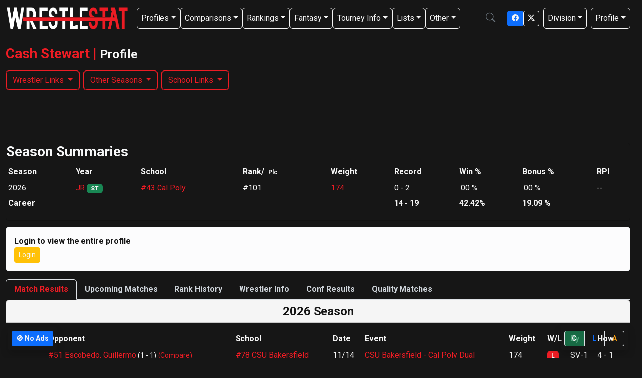

--- FILE ---
content_type: text/html; charset=utf-8
request_url: https://www.wrestlestat.com/wrestler/77763/stewart-cash/profile
body_size: 13412
content:

<!DOCTYPE html>
<html lang="en">
<head>
    <!-- Google tag (gtag.js) -->
<script async src="https://www.googletagmanager.com/gtag/js?id=G-LB659QJ7GM"></script>
<script>
  window.dataLayer = window.dataLayer || [];
  function gtag(){dataLayer.push(arguments);}
  gtag('js', new Date());

  gtag('config', 'G-LB659QJ7GM');
</script>

    <meta charset="utf-8" />
    <meta http-equiv="X-UA-Compatible" content="IE=edge">
    <meta name="viewport" content="width=device-width, initial-scale=1.0" />

    <title>WrestleStat | Cash Stewart (Cal Poly) Profile</title>

    
    <link rel="stylesheet" href="https://fonts.googleapis.com/css2?family=Roboto:wght@400;700&display=swap" rel="stylesheet" />
    <link rel="stylesheet" href="/lib/bootstrap/dist/css/bootstrap.min.css" />
    <link rel="stylesheet" href="/css/custom.css?v=UfHvwnFyyVZLG5NS-VeuB42uKLQ0SvGgXq1GpU0ceHo" />
    <link rel="stylesheet" href="/css/site.css?v=MGJbIyZmmDhxzlPcnrPJAG1bEbELyZ6gMilW92zXmD0" />
    <link rel="stylesheet" href="/WS.v5.styles.css?v=XDT76FdnZCBQxBVyLNYR3rdtYTe5A1tjZjBh1X_WQMk" />
    <link rel="stylesheet" href="https://cdn.jsdelivr.net/npm/bootstrap-icons@1.11.3/font/bootstrap-icons.css">

    <link rel="shortcut icon" type="image/png" href="/images/WrestleStat_desktop.png?v=7B1O34V8uB9f-qCU0jBOE5MHSHDJdrIUB2dSIfuV_-I" />
    <link rel="icon" type="image/png" href="/images/WrestleStat_desktop.png?v=7B1O34V8uB9f-qCU0jBOE5MHSHDJdrIUB2dSIfuV_-I" />
    
    <!-- Apple Touch Icons for iPhone home screen -->
    <link rel="apple-touch-icon" sizes="57x57" href="/images/WrestleStat_desktop.png?v=7B1O34V8uB9f-qCU0jBOE5MHSHDJdrIUB2dSIfuV_-I" />
    <link rel="apple-touch-icon" sizes="60x60" href="/images/WrestleStat_desktop.png?v=7B1O34V8uB9f-qCU0jBOE5MHSHDJdrIUB2dSIfuV_-I" />
    <link rel="apple-touch-icon" sizes="72x72" href="/images/WrestleStat_desktop.png?v=7B1O34V8uB9f-qCU0jBOE5MHSHDJdrIUB2dSIfuV_-I" />
    <link rel="apple-touch-icon" sizes="76x76" href="/images/WrestleStat_desktop.png?v=7B1O34V8uB9f-qCU0jBOE5MHSHDJdrIUB2dSIfuV_-I" />
    <link rel="apple-touch-icon" sizes="114x114" href="/images/WrestleStat_desktop.png?v=7B1O34V8uB9f-qCU0jBOE5MHSHDJdrIUB2dSIfuV_-I" />
    <link rel="apple-touch-icon" sizes="120x120" href="/images/WrestleStat_desktop.png?v=7B1O34V8uB9f-qCU0jBOE5MHSHDJdrIUB2dSIfuV_-I" />
    <link rel="apple-touch-icon" sizes="144x144" href="/images/WrestleStat_desktop.png?v=7B1O34V8uB9f-qCU0jBOE5MHSHDJdrIUB2dSIfuV_-I" />
    <link rel="apple-touch-icon" sizes="152x152" href="/images/WrestleStat_desktop.png?v=7B1O34V8uB9f-qCU0jBOE5MHSHDJdrIUB2dSIfuV_-I" />
    <link rel="apple-touch-icon" sizes="180x180" href="/images/WrestleStat_desktop.png?v=7B1O34V8uB9f-qCU0jBOE5MHSHDJdrIUB2dSIfuV_-I" />
    
    <!-- Apple Touch Icon (fallback) -->
    <link rel="apple-touch-icon" href="/images/WrestleStat_desktop.png?v=7B1O34V8uB9f-qCU0jBOE5MHSHDJdrIUB2dSIfuV_-I" />

    <script src="https://cdn.tiny.cloud/1/993v9c75sk7cb8gb7dkytkz9r1sp1wl1nqg363mip64zyj3x/tinymce/6/tinymce.min.js" referrerpolicy="origin"></script>

    <script async
    src="https://fundingchoicesmessages.google.com/i/pub-2844347345730738?ers=1"
    nonce="-cjCrlIbWuZUoAF0S2IbKQ">
</script>
<script nonce="-cjCrlIbWuZUoAF0S2IbKQ">(function() {function signalGooglefcPresent() {if (!window.frames['googlefcPresent']) {if (document.body) {const iframe = document.createElement('iframe'); iframe.style = 'width: 0; height: 0; border: none; z-index: -1000; left: -1000px; top: -1000px;'; iframe.style.display = 'none'; iframe.name = 'googlefcPresent'; document.body.appendChild(iframe);} else {setTimeout(signalGooglefcPresent, 0);}}}signalGooglefcPresent();})();</script>
<script type="text/javascript">!function(T,l,y){var S=T.location,k="script",D="instrumentationKey",C="ingestionendpoint",I="disableExceptionTracking",E="ai.device.",b="toLowerCase",w="crossOrigin",N="POST",e="appInsightsSDK",t=y.name||"appInsights";(y.name||T[e])&&(T[e]=t);var n=T[t]||function(d){var g=!1,f=!1,m={initialize:!0,queue:[],sv:"5",version:2,config:d};function v(e,t){var n={},a="Browser";return n[E+"id"]=a[b](),n[E+"type"]=a,n["ai.operation.name"]=S&&S.pathname||"_unknown_",n["ai.internal.sdkVersion"]="javascript:snippet_"+(m.sv||m.version),{time:function(){var e=new Date;function t(e){var t=""+e;return 1===t.length&&(t="0"+t),t}return e.getUTCFullYear()+"-"+t(1+e.getUTCMonth())+"-"+t(e.getUTCDate())+"T"+t(e.getUTCHours())+":"+t(e.getUTCMinutes())+":"+t(e.getUTCSeconds())+"."+((e.getUTCMilliseconds()/1e3).toFixed(3)+"").slice(2,5)+"Z"}(),iKey:e,name:"Microsoft.ApplicationInsights."+e.replace(/-/g,"")+"."+t,sampleRate:100,tags:n,data:{baseData:{ver:2}}}}var h=d.url||y.src;if(h){function a(e){var t,n,a,i,r,o,s,c,u,p,l;g=!0,m.queue=[],f||(f=!0,t=h,s=function(){var e={},t=d.connectionString;if(t)for(var n=t.split(";"),a=0;a<n.length;a++){var i=n[a].split("=");2===i.length&&(e[i[0][b]()]=i[1])}if(!e[C]){var r=e.endpointsuffix,o=r?e.location:null;e[C]="https://"+(o?o+".":"")+"dc."+(r||"services.visualstudio.com")}return e}(),c=s[D]||d[D]||"",u=s[C],p=u?u+"/v2/track":d.endpointUrl,(l=[]).push((n="SDK LOAD Failure: Failed to load Application Insights SDK script (See stack for details)",a=t,i=p,(o=(r=v(c,"Exception")).data).baseType="ExceptionData",o.baseData.exceptions=[{typeName:"SDKLoadFailed",message:n.replace(/\./g,"-"),hasFullStack:!1,stack:n+"\nSnippet failed to load ["+a+"] -- Telemetry is disabled\nHelp Link: https://go.microsoft.com/fwlink/?linkid=2128109\nHost: "+(S&&S.pathname||"_unknown_")+"\nEndpoint: "+i,parsedStack:[]}],r)),l.push(function(e,t,n,a){var i=v(c,"Message"),r=i.data;r.baseType="MessageData";var o=r.baseData;return o.message='AI (Internal): 99 message:"'+("SDK LOAD Failure: Failed to load Application Insights SDK script (See stack for details) ("+n+")").replace(/\"/g,"")+'"',o.properties={endpoint:a},i}(0,0,t,p)),function(e,t){if(JSON){var n=T.fetch;if(n&&!y.useXhr)n(t,{method:N,body:JSON.stringify(e),mode:"cors"});else if(XMLHttpRequest){var a=new XMLHttpRequest;a.open(N,t),a.setRequestHeader("Content-type","application/json"),a.send(JSON.stringify(e))}}}(l,p))}function i(e,t){f||setTimeout(function(){!t&&m.core||a()},500)}var e=function(){var n=l.createElement(k);n.src=h;var e=y[w];return!e&&""!==e||"undefined"==n[w]||(n[w]=e),n.onload=i,n.onerror=a,n.onreadystatechange=function(e,t){"loaded"!==n.readyState&&"complete"!==n.readyState||i(0,t)},n}();y.ld<0?l.getElementsByTagName("head")[0].appendChild(e):setTimeout(function(){l.getElementsByTagName(k)[0].parentNode.appendChild(e)},y.ld||0)}try{m.cookie=l.cookie}catch(p){}function t(e){for(;e.length;)!function(t){m[t]=function(){var e=arguments;g||m.queue.push(function(){m[t].apply(m,e)})}}(e.pop())}var n="track",r="TrackPage",o="TrackEvent";t([n+"Event",n+"PageView",n+"Exception",n+"Trace",n+"DependencyData",n+"Metric",n+"PageViewPerformance","start"+r,"stop"+r,"start"+o,"stop"+o,"addTelemetryInitializer","setAuthenticatedUserContext","clearAuthenticatedUserContext","flush"]),m.SeverityLevel={Verbose:0,Information:1,Warning:2,Error:3,Critical:4};var s=(d.extensionConfig||{}).ApplicationInsightsAnalytics||{};if(!0!==d[I]&&!0!==s[I]){var c="onerror";t(["_"+c]);var u=T[c];T[c]=function(e,t,n,a,i){var r=u&&u(e,t,n,a,i);return!0!==r&&m["_"+c]({message:e,url:t,lineNumber:n,columnNumber:a,error:i}),r},d.autoExceptionInstrumented=!0}return m}(y.cfg);function a(){y.onInit&&y.onInit(n)}(T[t]=n).queue&&0===n.queue.length?(n.queue.push(a),n.trackPageView({})):a()}(window,document,{
src: "https://js.monitor.azure.com/scripts/b/ai.2.min.js", // The SDK URL Source
crossOrigin: "anonymous", 
cfg: { // Application Insights Configuration
    connectionString: 'InstrumentationKey=e5525154-e13d-4a2e-801c-13c8456b5522;IngestionEndpoint=https://southcentralus-0.in.applicationinsights.azure.com/;LiveEndpoint=https://southcentralus.livediagnostics.monitor.azure.com/'
}});</script></head>
<body>
    <header b-0i3zmua277>
        

<nav class="navbar navbar-expand-sm navbar-toggleable-sm navbar-dark bg-dark border-bottom box-shadow mb-3">
    <div class="container-fluid">
        <a class="navbar-brand text-center" href="/"><img src="/images/wrestlestat_whiteredonblack_strikethrough.png" style="max-height: 3rem; height: 3rem;"></a>
        
        <div class="search-container d-flex d-sm-none me-2 ms-auto">
            <i class="search-icon bi bi-search"></i>
            <form class="search-form" method="post" action="/search">
                <input class="form-control" name="searchString" type="text" placeholder="search..." aria-label="Search">
            <input name="__RequestVerificationToken" type="hidden" value="CfDJ8CSA9Ku8IFhPsI8GcRvH-ROM5yLgF1gj5RWetH9n8XPlkrTiAiTmUNagA5K50yM43sjl7Fantvka1WhfdrY_I_ClbWe0eJ1erFV90TBVHJT4B0JFmb_yLPj_nEg_nIaAJe4jueR2ot9dzlL_uJ81ckI" /></form>
        </div>
        
        <button class="navbar-toggler" type="button" data-bs-toggle="collapse" data-bs-target=".navbar-collapse" aria-controls="navbarSupportedContent" aria-expanded="false" aria-label="Toggle navigation">
            <span class="navbar-toggler-icon"></span>
        </button>
        
        <div class="navbar-collapse collapse d-sm-inline-flex justify-content-between">
            <ul class="navbar-nav flex-grow-1 gap-2">
                <li class="nav-item dropdown">
                    <a class="nav-link dropdown-toggle btn btn-dark" href="#" role="button" data-bs-toggle="dropdown" aria-expanded="false">Profiles</a>
                    <ul class="dropdown-menu dropdown-menu-dark">
                        <li class="dropdown-item"><a class="dropdown-item" href="/d1/team/select">Schools</a></li>
                        <li class="dropdown-item"><a class="dropdown-item" href="/d1/wrestler/select">Wrestlers</a></li>
                        <li class="dropdown-item"><a class="dropdown-item" href="/transferportal">Transfer Portal</a></li>
                        <li class="dropdown-item"><a class="dropdown-item" href="/d1/nationaltourneyresult">Nationals Results</a></li>
                    </ul>
                </li>
                <li class="nav-item dropdown">
                    <a class="nav-link dropdown-toggle btn btn-dark" href="#" role="button" data-bs-toggle="dropdown" aria-expanded="false">Comparisons</a>
                    <ul class="dropdown-menu dropdown-menu-dark">
                        <li class="dropdown-item"><a class="dropdown-item">Highlight Matchups (na)</a></li>
                        <li class="dropdown-item"><a class="dropdown-item" href="/d1/compare/dual">Duals</a></li>
                        <li class="dropdown-item"><a class="dropdown-item" href="/d1/compare/wrestler">Wrestlers</a></li>
                        <li class="dropdown-item"><a class="dropdown-item" href="/d1/compare/perma/select">Perma</a></li>
                    </ul>
                </li>
                <li class="nav-item dropdown">
                    <a class="nav-link dropdown-toggle btn btn-dark" href="#" role="button" data-bs-toggle="dropdown" aria-expanded="false">Rankings</a>
                    <ul class="dropdown-menu dropdown-menu-dark">
                        <li class="dropdown-item"><a class="dropdown-item" href="/d1/rankings/starters">Wrestlers</a></li>
                        <li class="dropdown-item"><a class="dropdown-item" href="/d1/rankings/dual">Dual</a></li>
                        <li class="dropdown-item"><a class="dropdown-item" href="/d1/rankings/tournament">Tournament</a></li>
                        <li class="dropdown-item"><a class="dropdown-item" href="/d1/rankings/statistical">Stats</a></li>
                        <li class="dropdown-item"><a class="dropdown-item" href="/d1/rankings/redshirts">Redshirt</a></li>
                        <li class="dropdown-item"><a class="dropdown-item" href="/d1/rankings/overview">One-Page</a></li>
                        <li class="dropdown-item"><a class="dropdown-item" href="/d1/rankings/rpi">RPI</a></li>
                        <li class="dropdown-item"><a class="dropdown-item" href="/d1/rankings/hodge">Hodge Watch</a></li>
                    </ul>
                </li>
                <li class="nav-item dropdown">
                    <a class="nav-link dropdown-toggle btn btn-dark" href="#" role="button" data-bs-toggle="dropdown" aria-expanded="false">Fantasy</a>
                    <ul class="dropdown-menu dropdown-menu-dark">
                        <li class="dropdown-item"><a class="dropdown-item" href="/fcw/hub">FCW</a></li>
                        <li class="dropdown-item"><a class="dropdown-item" href="/tourneypool/hub">Tourney Pool</a></li>
                        <li class="dropdown-item"><a class="dropdown-item" href="/pickem/thisweek">Pick'Em</a></li>
                    </ul>
                </li>
                <li class="nav-item dropdown">
                    <a class="nav-link dropdown-toggle btn btn-dark" href="#" role="button" data-bs-toggle="dropdown" aria-expanded="false">Tourney Info</a>
                    <ul class="dropdown-menu dropdown-menu-dark">
                        <li class="dropdown-item"><a class="dropdown-item" href="/d1/tournament/droute">Tournament Comparisons</a></li>
                        <li class="dropdown-item"><a class="dropdown-item" href="/d1/tourneyseeder/list">Tourney Seeder</a></li>
                        <li class="dropdown-item"><a class="dropdown-item" href="/tourney/projection">Tourney Projection Tool</a></li>
                    </ul>
                </li>
                <li class="nav-item dropdown">
                    <a class="nav-link dropdown-toggle btn btn-dark" href="#" role="button" data-bs-toggle="dropdown" aria-expanded="false">Lists</a>
                    <ul class="dropdown-menu dropdown-menu-dark">
                        <li class="dropdown-item"><a class="dropdown-item" href="/feed/list">Blogs & Podcasts</a></li>
                        <li class="dropdown-item"><a class="dropdown-item" href="/d1/recentupsets">Recent Upsets</a></li>
                        <li class="dropdown-item"><a class="dropdown-item" href="/d1/event/duals">Upcoming Duals</a></li>
                        <li class="dropdown-item"><a class="dropdown-item" href="/d1/event/tournaments">Upcoming Tournaments</a></li>
                        <li class="dropdown-item"><a class="dropdown-item" href="/d1/event/recentduals">Recent Duals</a></li>
                        <li class="dropdown-item"><a class="dropdown-item" href="/d1/event/recenttournaments">Recent Tournaments</a></li>
                        <li class="dropdown-item"><a class="dropdown-item" href="/d1/recruits/list">Recruits</a></li>
                        <li class="dropdown-item"><a class="dropdown-item" href="/d1/matchclips">Recent Match Clips</a></li>
                    </ul>
                </li>
                <li class="nav-item dropdown">
                    <a class="nav-link dropdown-toggle btn btn-dark" href="#" role="button" data-bs-toggle="dropdown" aria-expanded="false">Other</a>
                    <ul class="dropdown-menu dropdown-menu-dark">
                        <li class="dropdown-item"><a class="dropdown-item" href="/donate">Donate/No Ads</a></li>
                        <li class="dropdown-item"><a class="dropdown-item" href="/forums">Forums</a></li>
                        <li class="dropdown-item"><a class="dropdown-item" href="/tourney/projection">Tourney Projection</a></li>
                        <li class="dropdown-item"><a class="dropdown-item" href="/wrestletrak">WrestleTrak</a></li>
                        <li class="dropdown-item"><a class="dropdown-item" href="/feed/list">WrestleTimes</a></li>
                    </ul>
                </li>
            </ul>

            <div class="search-container d-none d-sm-flex me-2">
                <i class="search-icon bi bi-search"></i>
                <form class="search-form" method="post" action="/search">
                    <input class="form-control" name="searchString" type="text" placeholder="search..." aria-label="Search">
                <input name="__RequestVerificationToken" type="hidden" value="CfDJ8CSA9Ku8IFhPsI8GcRvH-ROM5yLgF1gj5RWetH9n8XPlkrTiAiTmUNagA5K50yM43sjl7Fantvka1WhfdrY_I_ClbWe0eJ1erFV90TBVHJT4B0JFmb_yLPj_nEg_nIaAJe4jueR2ot9dzlL_uJ81ckI" /></form>
            </div>

            <div class="d-flex  ms-2 align-items-right gap-2">
                <a class="btn btn-sm btn-info" href="https://www.facebook.com/sharer/sharer.php?u=https%3A%2F%2Fwww.wrestlestat.com%2Fwrestler%2F77763%2Fstewart-cash%2Fprofile" target="_blank" title="Facebook"><i class="bi bi-facebook"></i></a>
                <a class="btn btn-sm btn-dark" href="https://twitter.com/intent/tweet?url=https%3A%2F%2Fwww.wrestlestat.com%2Fwrestler%2F77763%2Fstewart-cash%2Fprofile&text=Cash&#x2B;Stewart&#x2B;(Cal&#x2B;Poly)&#x2B;Profile" target="_blank" title="X/Twitter"><i class="bi bi-twitter-x"></i></a>
            </div>

            <ul class="navbar-nav ms-2">
                <li class="nav-item dropdown">
                    <a class="nav-link dropdown-toggle btn btn-dark" href="#" role="button" data-bs-toggle="dropdown" aria-expanded="false">Division</a>
                    <ul class="dropdown-menu dropdown-menu-dark dropdown-menu-end text-end">
                        <li class="dropdown-item"><a href="/" class="dropdown-item">Division I</a></li>
                        <li class="dropdown-item"><a href="/d2" class="dropdown-item">Division II</a></li>
                        <li class="dropdown-item"><a href="/d3" class="dropdown-item">Division III</a></li>
                        <li class="dropdown-item"><a href="/wcoll" class="dropdown-item">Womens-Coll</a></li>
                    </ul>
                </li>
            </ul>

            <ul class="navbar-nav ms-2">
                <li class="nav-item dropdown">
                    <a class="nav-link dropdown-toggle btn btn-dark" href="#" role="button" data-bs-toggle="dropdown" aria-expanded="false">Profile</a>
                    <ul class="dropdown-menu dropdown-menu-dark dropdown-menu-end text-end">
                            <li class="dropdown-item"><a href="/account/login" class="dropdown-item">Login</a></li>
                            <li class="dropdown-item"><a href="/account/register" class="dropdown-item">Register</a></li>
                    </ul>
                </li>
            </ul>
        </div>
    </div>
</nav>


    </header>
    <div b-0i3zmua277 class="container-fluid">
        <main b-0i3zmua277 role="main" class="pb-3">
            <div b-0i3zmua277>
                
            </div>
            <div b-0i3zmua277 class="row mb-1">
                <div b-0i3zmua277 class="col-12">
                     

<div class="row border-bottom border-primary mb-2">
    <div class="col-12 d-flex">
        <h3 class="d-none d-md-block mr-auto mt-auto text-primary">
            Cash Stewart
                <span>| <small class="text-light">Profile</small></span>
        </h3>
        <h4 class="d-md-none mr-auto mt-auto text-primary">
            Cash Stewart
                <span>| <small class="text-light">Profile</small></span>
        </h4>
    </div>
</div>


<div class="d-flex flex-row flex-wrap">
        <div class="btn-group mb-1 me-2 border border-primary" role="group" aria-label="Profile Links">
            <button id="groupDropdown-Wrestler_Links" type="button" class="btn btn-outline-primary dropdown-toggle" data-bs-toggle="dropdown">
                Wrestler Links
            </button>
            <div class="dropdown-menu border-start border-bottom border-end border-primary">
                    <a class="dropdown-item text-primary" href="/wrestler/77763/stewart-cash/edit">Cash Stewart Edit</a>
                    <a class="dropdown-item text-primary" href="/d1/rankings/weight/174">174 Rankings</a>
                    <a class="dropdown-item text-primary" href="/d1/compare/wrestler/77763">Compare Cash Stewart to...</a>
            </div>
        </div>
        <div class="btn-group mb-1 me-2 border border-primary" role="group" aria-label="Profile Links">
            <button id="groupDropdown-Other_Seasons" type="button" class="btn btn-outline-primary dropdown-toggle" data-bs-toggle="dropdown">
                Other Seasons
            </button>
            <div class="dropdown-menu border-start border-bottom border-end border-primary">
                    <a class="dropdown-item text-primary" href="/season/2027/wrestler/77763/2027/profile">2027 Profile</a>
                    <a class="dropdown-item text-primary" href="/season/2026/wrestler/77763/current/profile">Current Profile</a>
                    <a class="dropdown-item text-primary" href="/season/2025/wrestler/77763/2025/profile">2025 Profile</a>
                    <a class="dropdown-item text-primary" href="/season/2024/wrestler/77763/2024/profile">2024 Profile</a>
                    <a class="dropdown-item text-primary" href="/season/2023/wrestler/77763/2023/profile">2023 Profile</a>
            </div>
        </div>
        <div class="btn-group mb-1 me-2 border border-primary" role="group" aria-label="Profile Links">
            <button id="groupDropdown-School_Links" type="button" class="btn btn-outline-primary dropdown-toggle" data-bs-toggle="dropdown">
                School Links
            </button>
            <div class="dropdown-menu border-start border-bottom border-end border-primary">
                    <a class="dropdown-item text-primary" href="/team/13/cal-poly/profile">Cal Poly Profile</a>
                    <a class="dropdown-item text-primary" href="/team/13/cal-poly/edit">Cal Poly Edit</a>
                    <a class="dropdown-item text-primary" href="/season/2026/team/13/cal-poly/starters">Update Starters</a>
                    <a class="dropdown-item text-primary" href="/d1/compare/dual/13">Compare Cal Poly to...</a>
                    <a class="dropdown-item text-primary" href="/team/13/cal-poly/recruits">Recruits</a>
                    <a class="dropdown-item text-primary" href="/season/2026/team/13/cal-poly/event/create">Add Event</a>
                    <a class="dropdown-item text-primary" href="/team/13/cal-poly/addwrestler">Add Wrestler</a>
                    <a class="dropdown-item text-primary" href="/team/13/cal-poly/recruits/add">Add Recruit</a>
            </div>
        </div>
</div> 
                </div>
            </div>
                <div b-0i3zmua277>
                    <div class="row mb-2">
    <!-- This is XS -->
    <div class="d-sm-none col-12 text-center" style="max-height: 50px !important; height: 50px !important;">
        <footer>
            <script async src="https://pagead2.googlesyndication.com/pagead/js/adsbygoogle.js?client=ca-pub-2844347345730738"
                 crossorigin="anonymous"></script>
            <!-- Small_320x50_A1 -->
            <ins class="adsbygoogle"
                 style="display:inline-block;width:320px;height:50px"
                 data-ad-client="ca-pub-2844347345730738"
                 data-ad-slot="9505901309"></ins>
            <script>
                 (adsbygoogle = window.adsbygoogle || []).push({});
            </script>
        </footer>
    </div>
    <!-- This is SM, MD -->
    <div class="d-none d-sm-block d-lg-none col-12 col-lg-6 text-center" style="max-height: 90px !important; height: 90px !important; min-height: 90px !important;">
        <script async src="https://pagead2.googlesyndication.com/pagead/js/adsbygoogle.js?client=ca-pub-2844347345730738"
                crossorigin="anonymous"></script>
        <!-- Medium_500x90_A1 -->
        <ins class="adsbygoogle"
             style="display:inline-block;width:500px;height:90px"
             data-ad-client="ca-pub-2844347345730738"
             data-ad-slot="4256742033"></ins>
        <script>
            (adsbygoogle = window.adsbygoogle || []).push({});
        </script>
    </div>
    <!-- This is LG -->
    <div class="d-none d-lg-block d-xl-none col-12 text-center" style="max-height: 90px !important; height: 90px !important; min-height: 90px !important;">
        <script async src="https://pagead2.googlesyndication.com/pagead/js/adsbygoogle.js?client=ca-pub-2844347345730738"
                crossorigin="anonymous"></script>
        <!-- Large_728x90_B3 -->
        <ins class="adsbygoogle"
             style="display:inline-block;width:728px;height:90px"
             data-ad-client="ca-pub-2844347345730738"
             data-ad-slot="4452129257"></ins>
        <script>
            (adsbygoogle = window.adsbygoogle || []).push({});
        </script>
    </div>
    <!-- This is XL -->
    <div class="d-none d-xl-block col-xl-6 text-center" style="max-height: 90px !important; height: 90px !important; min-height: 90px !important;">
        <script async src="https://pagead2.googlesyndication.com/pagead/js/adsbygoogle.js?client=ca-pub-2844347345730738"
                crossorigin="anonymous"></script>
        <!-- Medium_500x90_A1 -->
        <ins class="adsbygoogle"
             style="display:inline-block;width:500px;height:90px"
             data-ad-client="ca-pub-2844347345730738"
             data-ad-slot="4256742033"></ins>
        <script>
            (adsbygoogle = window.adsbygoogle || []).push({});
        </script>
    </div>
    <div class="d-none d-xl-block col-xl-6 text-center" style="max-height: 90px !important; height: 90px !important; min-height: 90px !important;">
        <script async src="https://pagead2.googlesyndication.com/pagead/js/adsbygoogle.js?client=ca-pub-2844347345730738"
                crossorigin="anonymous"></script>
        <!-- Medium_500x90_A2 -->
        <ins class="adsbygoogle"
             style="display:inline-block;width:500px;height:90px"
             data-ad-client="ca-pub-2844347345730738"
             data-ad-slot="4141138061"></ins>
        <script>
            (adsbygoogle = window.adsbygoogle || []).push({});
        </script>
    </div>
</div>
                </div>
            <div b-0i3zmua277>
                 <style type="text/css">
    .btn-tight {
        margin-left: 1px;
        margin-right: 1px;
    }
</style>


<!-- This is for the "C", "L", "A" buttons -->
    <div class="position-fixed bottom-0 end-0 m-3 p-2 bg-opacity-75 rounded shadow" style="z-index: 1050;">
        <div class="btn-group btn-group-sm ml-2 mt-1" role="group" aria-label="Page Modes">
            <a style="min-width: 40px;" class="btn bg-success text-light fw-bold bg-opacity-75 border" href="/wrestler/77763/stewart-cash/profile" title="Cached (version): this version should load the fastest on your device, but the data may be a couple minutes old...">C</a>

                <a style="min-width: 40px;" class="btn text-info fw-bold border" href="/wrestler/77763/stewart-cash/profile?live=true" title="Live (version): this version is real-time, up-to-date. The request may take a little longer though...">L</a>

                <a style="min-width: 40px;" class="btn text-danger fw-bold border" href="/wrestler/77763/stewart-cash/profile/admin" title="Admin (version): you must have specific privileges to perform this action...">A</a>
        </div>
    </div>
 
            </div>
            






    <div class="row">
        <div class="col-12">
            <div class="card mb-1">
                <div class="row">
                    <div class="col pl-1 pr-1">
                        <h3 class="">Season Summaries</h3>
                    </div>
                </div>
                <div class="row mb-1">
                    <div class="col pl-1 pr-1">
                            <div class="table-responsive d-none d-sm-block">
                                <table class="table table-sm table-hover">
                                    <thead>
                                        <tr>
                                            <th>Season</th>
                                            <th>Year</th>
                                            <th>School</th>
                                            <th>Rank/<span class="badge badge-dark fw-bold">Plc</span></th>
                                            <th>Weight</th>
                                            <th>Record</th>
                                            <th>Win %</th>
                                            <th>Bonus %</th>
                                            <th>RPI</th>
                                        </tr>
                                    </thead>
                                    <tbody>
                                            <tr>
                                                <td>2026</td>
                                                <td>
                                                    <a href="/wrestler/77763/stewart-cash/edit">JR</a>
                                                    <span>   <small class="badge bg-success ">ST</small></span>
                                                </td>
                                                    <td><a href="/team/13/cal-poly/profile">#43 Cal Poly</a></td>
                                                <td>#101 </td>
                                                <td><a href="/d1/rankings/weight/174">174</a></td>
                                                <td>
                                                    0 - 2                                                 </td>
                                                <td>.00 %</td>
                                                <td>.00 %</td>
                                                <td>
                                                    --                                                 </td>
                                            </tr>
                                            <tr class="bg-lightdark text-secondary h6 fw-bold">
                                                <td colspan="5">Career</td>
                                                <td>14 - 19</td>
                                                <td>42.42%</td>
                                                <td>19.09 %</td>
                                                <td></td>
                                            </tr>
                                    </tbody>
                                </table>
                            </div>
                            <div class="table-responsive d-sm-none">
                                <table class="table table-sm table-hover">
                                    <thead>
                                        <tr>
                                            <th>Season<br />Class</th>
                                            <th>Rank<br />Weight</th>
                                            <th>Record<br />School</th>
                                            <th>Win %<br />Bns %</th>
                                        </tr>
                                    </thead>
                                    <tbody>
                                            <tr>
                                                <td>
                                                    <div class="row">
                                                        <div class="col-12">2026</div>
                                                    </div>
                                                    <div class="row">
                                                        <div class="col-12">
                                                                <a href="/wrestler/77763/stewart-cash/edit">JR</a> <span>   <small class="badge bg-success ">ST</small></span>
                                                        </div>
                                                    </div>
                                                </td>
                                                <td>
                                                    <div class="row">
                                                        <div class="col-12 fw-bold">#101</div>
                                                    </div>
                                                    <div class="row">
                                                        <div class="col-12">174</div>
                                                    </div>
                                                </td>
                                                <td>
                                                    <div class="row">
                                                        <div class="col-12">0&nbsp;-&nbsp;2</div>
                                                    </div>
                                                    <div class="row">
                                                        <div class="col-12">
                                                                <span><a href="/season/2026/team/13/cal-poly/profile">#43 Cal Poly</a></span>
                                                        </div>
                                                    </div>
                                                </td>
                                                <td>
                                                    <div class="row">
                                                        <div class="col-12">0.00%</div>
                                                    </div>
                                                    <div class="row">
                                                        <div class="col-12">0.00%</div>
                                                    </div>
                                                </td>
                                            </tr>
                                            <tr>
                                                <td>
                                                    <div class="row">
                                                        <div class="col-12">2025</div>
                                                    </div>
                                                    <div class="row">
                                                        <div class="col-12">
                                                                <a href="/season/2025/wrestler/77763/stewart-cash/edit">SO</a> <span>   <small class="badge bg-success ">ST</small></span>
                                                        </div>
                                                    </div>
                                                </td>
                                                <td>
                                                    <div class="row">
                                                        <div class="col-12 fw-bold">#114</div>
                                                    </div>
                                                    <div class="row">
                                                        <div class="col-12">174</div>
                                                    </div>
                                                </td>
                                                <td>
                                                    <div class="row">
                                                        <div class="col-12">8&nbsp;-&nbsp;12</div>
                                                    </div>
                                                    <div class="row">
                                                        <div class="col-12">
                                                                <a href="/season/2025/team/13/cal-poly/profile">#34 Cal Poly</a>
                                                        </div>
                                                    </div>
                                                </td>
                                                <td>
                                                    <div class="row">
                                                        <div class="col-12">40.00%</div>
                                                    </div>
                                                    <div class="row">
                                                        <div class="col-12">14.29%</div>
                                                    </div>
                                                </td>
                                            </tr>
                                            <tr>
                                                <td>
                                                    <div class="row">
                                                        <div class="col-12">2024</div>
                                                    </div>
                                                    <div class="row">
                                                        <div class="col-12">
                                                                <a href="/season/2024/wrestler/77763/stewart-cash/edit">RSFR</a> <span>   </span>
                                                        </div>
                                                    </div>
                                                </td>
                                                <td>
                                                    <div class="row">
                                                        <div class="col-12 fw-bold">#102</div>
                                                    </div>
                                                    <div class="row">
                                                        <div class="col-12">165</div>
                                                    </div>
                                                </td>
                                                <td>
                                                    <div class="row">
                                                        <div class="col-12">0&nbsp;-&nbsp;0</div>
                                                    </div>
                                                    <div class="row">
                                                        <div class="col-12">
                                                                <a href="/season/2024/team/13/cal-poly/profile">#45 Cal Poly</a>
                                                        </div>
                                                    </div>
                                                </td>
                                                <td>
                                                    <div class="row">
                                                        <div class="col-12">0.00%</div>
                                                    </div>
                                                    <div class="row">
                                                        <div class="col-12">0.00%</div>
                                                    </div>
                                                </td>
                                            </tr>
                                            <tr>
                                                <td>
                                                    <div class="row">
                                                        <div class="col-12">2023</div>
                                                    </div>
                                                    <div class="row">
                                                        <div class="col-12">
                                                                <a href="/season/2023/wrestler/77763/stewart-cash/edit">FR</a> <span> <span class="badge bg-primary ">RS</span>  </span>
                                                        </div>
                                                    </div>
                                                </td>
                                                <td>
                                                    <div class="row">
                                                        <div class="col-12 fw-bold">#90</div>
                                                    </div>
                                                    <div class="row">
                                                        <div class="col-12">165</div>
                                                    </div>
                                                </td>
                                                <td>
                                                    <div class="row">
                                                        <div class="col-12">6&nbsp;-&nbsp;5</div>
                                                    </div>
                                                    <div class="row">
                                                        <div class="col-12">
                                                                <a href="/season/2023/team/13/cal-poly/profile">#29 Cal Poly</a>
                                                        </div>
                                                    </div>
                                                </td>
                                                <td>
                                                    <div class="row">
                                                        <div class="col-12">54.55%</div>
                                                    </div>
                                                    <div class="row">
                                                        <div class="col-12">31.25%</div>
                                                    </div>
                                                </td>
                                            </tr>
                                            <tr class="bg-lightdark text-secondary h6 fw-bold">
                                                <td>Career</td>
                                                <td>14 - 19</td>
                                                <td>42.42%</td>
                                                <td>19.09%</td>
                                            </tr>
                                    </tbody>
                                </table>
                            </div>
                    </div>
                </div>
            </div>
        </div>
    </div>
    
        <div class="row mt-2">
            <div class="col-12">
                
<div class="alert alert-light text-dark fw-bold">
    <div class="alert-icon"><i class="fa fa-exclamation-circle" aria-hidden="true"></i></div>
    <div class="alert-message">
        <div class="float-left">
            <span>Login to view the entire profile</span>
        </div>
        <div class="float-right">
            <a class="btn btn-sm btn-warning" href="/account/login?returnurl=/wrestler/77763/stewart-cash/profile">Login</a>
        </div>
    </div>
</div>  
            </div>
        </div>

    <!-- Nav tabs -->
    <div class="tab" style="min-height: 500px;">
        <ul class="nav nav-tabs d-flex fw-bold" role="tablist">
            <li class="nav-item"><a class="nav-link active" data-bs-toggle="tab" href="#results" role="tab">Match Results</a></li>
            <li class="nav-item"><a class="nav-link" data-bs-toggle="tab" href="#upcoming" role="tab">Upcoming Matches</a></li>
            <li class="nav-item"><a class="nav-link" data-bs-toggle="tab" href="#rank" role="tab">Rank History</a></li>
            <li class="nav-item"><a class="nav-link" data-bs-toggle="tab" href="#info" role="tab">Wrestler Info</a></li>
            <li class="nav-item"><a class="nav-link" data-bs-toggle="tab" href="#resultsconf" role="tab">Conf Results</a></li>
            <li class="nav-item"><a class="nav-link" data-bs-toggle="tab" href="#quality" role="tab">Quality Matches</a></li>
        </ul>

        <!-- Tab panes -->
        <div class="tab-content">
            <div class="tab-pane fade active show" id="results" role="tabpanel">
        <div class="card card-light mb-3">
            <div class="card-header text-center">
                <h4 class="mb-0 text-dark">2026 Season</h4>
            </div>
            <div class="card-body">
                <div class="row">
            <div class="col pl-1 pr-1">
                <div class="table-responsive d-none d-sm-block">
                    <table class="table table-sm table-hover">
                        <thead class="">
                            <tr>
                                <th class="text-center">Video</th>
                                <th>Opponent</th>
                                <th>School</th>
                                <th>Date</th>
                                <th>Event</th>
                                <th>Weight</th>
                                <th>W/L</th>
                                <th>By</th>
                                <th>How</th>
                            </tr>
                        </thead>
                        <tbody>
                                <tr>
                                        <td class="align-middle text-center"></td>
                                    <td class="align-middle">
<a href="/wrestler/66969/escobedo-guillermo/profile">#51 Escobedo, Guillermo</a><small> (1 - 1)</small>                                            <small class="">
                                                <a href="/compare/wrestler/77763/stewart-cash/66969/escobedo-guillermo">(Compare)</a>
                                            </small>
                                    </td>
                                    <td class="align-middle"><a href="/team/21/csu-bakersfield/profile">#78 CSU Bakersfield</a></td>
                                    <td class="align-middle">11/14</td>
                                    <td class="align-middle">
                                                <a href="/event/96898/csu-bakersfield-cal-poly-dual/boxscore">CSU Bakersfield - Cal Poly Dual</a>
                                    </td>
                                    <td class="align-middle">174</td>
                                    <td class="align-middle"><span class="badge bg-primary">L</span></td>
                                    <td class="align-middle">SV-1</td>
                                    <td class="align-middle">4 - 1</td>
                                </tr>
                                <tr>
                                        <td class="align-middle text-center"></td>
                                    <td class="align-middle">
<a href="/wrestler/73558/baumann-brody/profile">#28 Baumann, Brody</a><small> (7 - 1)</small>                                            <small class="">
                                                <a href="/compare/wrestler/77763/stewart-cash/73558/baumann-brody">(Compare)</a>
                                            </small>
                                    </td>
                                    <td class="align-middle"><a href="/team/64/purdue/profile">#24 Purdue</a></td>
                                    <td class="align-middle">11/01</td>
                                    <td class="align-middle">
                                                <a href="/event/95942/purdue-cal-poly-dual/boxscore">Purdue - Cal Poly Dual</a>
                                    </td>
                                    <td class="align-middle">174</td>
                                    <td class="align-middle"><span class="badge bg-primary">L</span></td>
                                    <td class="align-middle">DEC</td>
                                    <td class="align-middle">8 - 4</td>
                                </tr>
                        </tbody>
                    </table>
                </div>
                <div class="table-responsive d-sm-none">
                    <table class="table table-sm table-hover">
                        <thead class="">
                            <tr>
                                <th>Opponent<br />School</th>
                                <th>Date<br />Event</th>
                                <th>Result</th>
                            </tr>
                        </thead>
                        <tbody>
                                <tr>
                                    <td>
                                        <div class="row mb-1">
                                            <div class="col-12">
                                                <h4>
                                                    <a href="/wrestler/66969/escobedo-guillermo/profile">#51 Escobedo, Guillermo</a>
                                                </h4>
                                            </div>
                                        </div>
                                            <div class="row mb-1 ">
                                                <div class="col-12">
                                                    <small class="underline"><a href="/compare/wrestler/77763/stewart-cash/66969/escobedo-guillermo">(Compare)</a></small>
                                                </div>
                                            </div>
                                        <div class="row mb-1">
                                            <div class="col-12"><a href="/team/21/csu-bakersfield/profile">#78 CSU Bakersfield</a></div>
                                        </div>
                                    </td>
                                    <td>
                                        <div class="row mb-2">
                                            <div class="col-12">
                                                11/14
                                            </div>
                                        </div>
                                        <div class="row mb-1">
                                            <div class="col-12">
                                                        <a href="/event/96898/csu-bakersfield-cal-poly-dual/boxscore"><small>CSU Bakersfield - Cal Poly Dual</small></a>
                                            </div>
                                        </div>
                                    </td>
                                    <td>
                                        <div class="row mb-2"><div class="col-12 fw-bold"><span class="badge bg-primary">L</span>&nbsp;SV-1</div></div>
                                        <div class="row mb-1"><div class="col-12 fw-bold"><small>4 - 1</small></div></div>
                                    </td>
                                </tr>
                                <tr>
                                    <td>
                                        <div class="row mb-1">
                                            <div class="col-12">
                                                <h4>
                                                    <a href="/wrestler/73558/baumann-brody/profile">#28 Baumann, Brody</a>
                                                </h4>
                                            </div>
                                        </div>
                                            <div class="row mb-1 ">
                                                <div class="col-12">
                                                    <small class="underline"><a href="/compare/wrestler/77763/stewart-cash/73558/baumann-brody">(Compare)</a></small>
                                                </div>
                                            </div>
                                        <div class="row mb-1">
                                            <div class="col-12"><a href="/team/64/purdue/profile">#24 Purdue</a></div>
                                        </div>
                                    </td>
                                    <td>
                                        <div class="row mb-2">
                                            <div class="col-12">
                                                11/01
                                            </div>
                                        </div>
                                        <div class="row mb-1">
                                            <div class="col-12">
                                                        <a href="/event/95942/purdue-cal-poly-dual/boxscore"><small>Purdue - Cal Poly Dual</small></a>
                                            </div>
                                        </div>
                                    </td>
                                    <td>
                                        <div class="row mb-2"><div class="col-12 fw-bold"><span class="badge bg-primary">L</span>&nbsp;DEC</div></div>
                                        <div class="row mb-1"><div class="col-12 fw-bold"><small>8 - 4</small></div></div>
                                    </td>
                                </tr>
                        </tbody>
                    </table>
                </div>
            </div>
        </div>
            </div>
        </div>
        <div class="card card-light mb-3">
            <div class="card-header text-center">
                <h4 class="mb-0 text-dark">2025 Season</h4>
            </div>
            <div class="card-body">
                <div class="row">
            <div class="col pl-1 pr-1">
                <div class="table-responsive d-none d-sm-block">
                    <table class="table table-sm table-hover">
                        <thead class="">
                            <tr>
                                <th class="text-center">Video</th>
                                <th>Opponent</th>
                                <th>School</th>
                                <th>Date</th>
                                <th>Event</th>
                                <th>Weight</th>
                                <th>W/L</th>
                                <th>By</th>
                                <th>How</th>
                            </tr>
                        </thead>
                        <tbody>
                        </tbody>
                    </table>
                </div>
                <div class="table-responsive d-sm-none">
                    <table class="table table-sm table-hover">
                        <thead class="">
                            <tr>
                                <th>Opponent<br />School</th>
                                <th>Date<br />Event</th>
                                <th>Result</th>
                            </tr>
                        </thead>
                        <tbody>
                        </tbody>
                    </table>
                </div>
            </div>
        </div>
            </div>
        </div>
        <div class="card card-light mb-3">
            <div class="card-header text-center">
                <h4 class="mb-0 text-dark">2023 Season</h4>
            </div>
            <div class="card-body">
                <div class="row">
            <div class="col pl-1 pr-1">
                <div class="table-responsive d-none d-sm-block">
                    <table class="table table-sm table-hover">
                        <thead class="">
                            <tr>
                                <th class="text-center">Video</th>
                                <th>Opponent</th>
                                <th>School</th>
                                <th>Date</th>
                                <th>Event</th>
                                <th>Weight</th>
                                <th>W/L</th>
                                <th>By</th>
                                <th>How</th>
                            </tr>
                        </thead>
                        <tbody>
                        </tbody>
                    </table>
                </div>
                <div class="table-responsive d-sm-none">
                    <table class="table table-sm table-hover">
                        <thead class="">
                            <tr>
                                <th>Opponent<br />School</th>
                                <th>Date<br />Event</th>
                                <th>Result</th>
                            </tr>
                        </thead>
                        <tbody>
                        </tbody>
                    </table>
                </div>
            </div>
        </div>
            </div>
        </div>

<div class="modal modal-lg fade" id="tdl" tabindex="-1" role="dialog" aria-labelledby="#tdl" style="margin-left: auto; margin-right: auto;">
    <div class="modal-dialog modal-lg" role="document">
        <div class="modal-content">
            <div class="modal-header">
                <div class="row">
                    <div class="col-2">
                        <a rel="nofollow" class="d-none d-sm-block" target="_blank" href="https://www.levelchanger.com/apps"><img src="/images/tdlive.png" alt="Takedown LIVE Match Data" width="60" height="60" /></a>
                        <a rel="nofollow" class="d-sm-none" target="_blank" href="https://www.levelchanger.com/apps"><img src="/images/tdlive.png" alt="Takedown LIVE Match Data" width="30" height="30" /></a>
                    </div>
                    <div class="col-8">
                        <h5 class="d-none d-sm-block modal-title pull-xs-left text-center" id="tdl-title">
                            <!-- data will be injected here -->
                        </h5>
                        <h5 class="d-sm-none modal-title pull-xs-left text-center" id="tdl-short-title">
                            <!-- data will be injected here -->
                        </h5>
                    </div>
                    <div class="col-2 text-xs-right">
                        <img class="d-none d-sm-block" src="/images/WrestleStat_desktop.png" alt="WrestleStat" width="60" height="60" />
                        <img class="d-sm-none" src="/images/WrestleStat_desktop.png" alt="WrestleStat" width="30" height="30" />
                    </div>
                </div>
            </div>
            <div class="modal-body table-responsive">
                <table class="table table-sm table-bordered tdl-table">
                    <thead id="tdlive-modal-thead">
                        <!-- data will be injected here -->
                    </thead>
                    <tbody>
                        <tr id="tdlive-modal-tbody-tr1" style="color: green;">
                            <!-- data will be injected here -->
                        </tr>
                        <tr id="tdlive-modal-tbody-tr2" style="color: red;">
                            <!-- data will be injected here -->
                        </tr>
                    </tbody>
                </table>
            </div>
            <div class="modal-footer" data-dismiss="modal">
                <div class="row">
                    <div class="col text-xs-right">
                        <button type="button" class="btn btn-primary btn-sm" data-dismiss="modal">Close</button>
                    </div>
                </div>
            </div>
        </div>
    </div>
</div></div>
            <div class="tab-pane fade" id="upcoming" role="tabpanel">

    <div class="row">
        <div class="col pl-1 pr-1">
            <div class="table-responsive d-none d-sm-block">
                <table class="table table-sm table-hover">
                    <thead>
                        <tr>
                            <th>Match Date</th>
                            <th>Opponent</th>
                            <th>Comparison</th>
                            <th>Opponent's School</th>
                        </tr>
                    </thead>
                    <tbody>
                            <tr>
                                <td>12/20</td>
                                <td><a href="/wrestler/84961/espinoza-mason/profile">#64 Espinoza, Mason</a></td>
                                <td><a href="/compare/wrestler/77763/stewart-cash/84961/espinoza-mason">Comparison</a></td>
                                <td><a href="/team/97/california-baptist/profile">#47 California Baptist</a></td>
                            </tr>
                            <tr>
                                <td>12/20</td>
                                <td><a href="/wrestler/77621/queen-jasiah/profile">#19 Queen, Jasiah</a></td>
                                <td><a href="/compare/wrestler/77763/stewart-cash/77621/queen-jasiah">Comparison</a></td>
                                <td><a href="/team/23/drexel/profile">#40 Drexel</a></td>
                            </tr>
                            <tr>
                                <td>01/10</td>
                                <td><a href="/wrestler/84303/wallace-aiden/profile">#44 Wallace, Aiden</a></td>
                                <td><a href="/compare/wrestler/77763/stewart-cash/84303/wallace-aiden">Comparison</a></td>
                                <td><a href="/team/24/duke/profile">#67 Duke</a></td>
                            </tr>
                            <tr>
                                <td>01/18</td>
                                <td><a href="/wrestler/79058/lamer-daschle/profile">#24 Lamer, Daschle</a></td>
                                <td><a href="/compare/wrestler/77763/stewart-cash/79058/lamer-daschle">Comparison</a></td>
                                <td><a href="/team/59/oregon-state/profile">#31 Oregon State</a></td>
                            </tr>
                            <tr>
                                <td>01/30</td>
                                <td><a href="/wrestler/81726/guffey-collin/profile">#84 Guffey, Collin</a></td>
                                <td><a href="/compare/wrestler/77763/stewart-cash/81726/guffey-collin">Comparison</a></td>
                                <td><a href="/team/70/stanford/profile">#25 Stanford</a></td>
                            </tr>
                            <tr>
                                <td>02/01</td>
                                <td><a href="/wrestler/84330/vann-cort/profile">#121 Vann, Cort</a></td>
                                <td><a href="/compare/wrestler/77763/stewart-cash/84330/vann-cort">Comparison</a></td>
                                <td><a href="/team/1519/morgan-state/profile">#73 Morgan State</a></td>
                            </tr>
                            <tr>
                                <td>02/16</td>
                                <td><a href="/wrestler/85139/holland-gunner/profile">#103 Holland, Gunner</a></td>
                                <td><a href="/compare/wrestler/77763/stewart-cash/85139/holland-gunner">Comparison</a></td>
                                <td><a href="/team/1301/little-rock/profile">#43 Little Rock</a></td>
                            </tr>
                    </tbody>
                </table>
            </div>
            <div class="table-responsive d-sm-none">
                <table class="table table-sm table-hover">
                    <thead>
                        <tr>
                            <th>Match Date<br />Comparison</th>
                            <th class="text-right">Opponent<br />School</th>
                        </tr>
                    </thead>
                    <tbody>
                            <tr>
                                <td>
                                    <div class="row mb-2"><div class="col-12">12/20</div></div>
                                    <div class="row mb-1"><div class="col-12"><a class="fw-bold" href="/compare/wrestler/77763/stewart-cash/84961/espinoza-mason">Comparison</a></div></div>
                                </td>
                                <td>
                                    <div class="row mb-2"><div class="col-12 text-right"><a href="/wrestler/84961/espinoza-mason/profile">#64 Espinoza, Mason</a></div></div>
                                    <div class="row mb-1"><div class="col-12 text-right"><a href="/team/97/california-baptist/profile">#47 California Baptist</a></div></div>
                                </td>
                            </tr>
                            <tr>
                                <td>
                                    <div class="row mb-2"><div class="col-12">12/20</div></div>
                                    <div class="row mb-1"><div class="col-12"><a class="fw-bold" href="/compare/wrestler/77763/stewart-cash/77621/queen-jasiah">Comparison</a></div></div>
                                </td>
                                <td>
                                    <div class="row mb-2"><div class="col-12 text-right"><a href="/wrestler/77621/queen-jasiah/profile">#19 Queen, Jasiah</a></div></div>
                                    <div class="row mb-1"><div class="col-12 text-right"><a href="/team/23/drexel/profile">#40 Drexel</a></div></div>
                                </td>
                            </tr>
                            <tr>
                                <td>
                                    <div class="row mb-2"><div class="col-12">01/10</div></div>
                                    <div class="row mb-1"><div class="col-12"><a class="fw-bold" href="/compare/wrestler/77763/stewart-cash/84303/wallace-aiden">Comparison</a></div></div>
                                </td>
                                <td>
                                    <div class="row mb-2"><div class="col-12 text-right"><a href="/wrestler/84303/wallace-aiden/profile">#44 Wallace, Aiden</a></div></div>
                                    <div class="row mb-1"><div class="col-12 text-right"><a href="/team/24/duke/profile">#67 Duke</a></div></div>
                                </td>
                            </tr>
                            <tr>
                                <td>
                                    <div class="row mb-2"><div class="col-12">01/18</div></div>
                                    <div class="row mb-1"><div class="col-12"><a class="fw-bold" href="/compare/wrestler/77763/stewart-cash/79058/lamer-daschle">Comparison</a></div></div>
                                </td>
                                <td>
                                    <div class="row mb-2"><div class="col-12 text-right"><a href="/wrestler/79058/lamer-daschle/profile">#24 Lamer, Daschle</a></div></div>
                                    <div class="row mb-1"><div class="col-12 text-right"><a href="/team/59/oregon-state/profile">#31 Oregon State</a></div></div>
                                </td>
                            </tr>
                            <tr>
                                <td>
                                    <div class="row mb-2"><div class="col-12">01/30</div></div>
                                    <div class="row mb-1"><div class="col-12"><a class="fw-bold" href="/compare/wrestler/77763/stewart-cash/81726/guffey-collin">Comparison</a></div></div>
                                </td>
                                <td>
                                    <div class="row mb-2"><div class="col-12 text-right"><a href="/wrestler/81726/guffey-collin/profile">#84 Guffey, Collin</a></div></div>
                                    <div class="row mb-1"><div class="col-12 text-right"><a href="/team/70/stanford/profile">#25 Stanford</a></div></div>
                                </td>
                            </tr>
                            <tr>
                                <td>
                                    <div class="row mb-2"><div class="col-12">02/01</div></div>
                                    <div class="row mb-1"><div class="col-12"><a class="fw-bold" href="/compare/wrestler/77763/stewart-cash/84330/vann-cort">Comparison</a></div></div>
                                </td>
                                <td>
                                    <div class="row mb-2"><div class="col-12 text-right"><a href="/wrestler/84330/vann-cort/profile">#121 Vann, Cort</a></div></div>
                                    <div class="row mb-1"><div class="col-12 text-right"><a href="/team/1519/morgan-state/profile">#73 Morgan State</a></div></div>
                                </td>
                            </tr>
                            <tr>
                                <td>
                                    <div class="row mb-2"><div class="col-12">02/16</div></div>
                                    <div class="row mb-1"><div class="col-12"><a class="fw-bold" href="/compare/wrestler/77763/stewart-cash/85139/holland-gunner">Comparison</a></div></div>
                                </td>
                                <td>
                                    <div class="row mb-2"><div class="col-12 text-right"><a href="/wrestler/85139/holland-gunner/profile">#103 Holland, Gunner</a></div></div>
                                    <div class="row mb-1"><div class="col-12 text-right"><a href="/team/1301/little-rock/profile">#43 Little Rock</a></div></div>
                                </td>
                            </tr>
                    </tbody>
                </table>
            </div>
        </div>
    </div>
</div>
            <div class="tab-pane fade" id="rank" role="tabpanel">
<!-- Chart motha fucka -->
<div class="chart">
    <canvas id="wrestler-rank-history"></canvas>
</div>

    <div class="row">
        <div class="col pl-1 pr-1">
            <div class="table-responsive">
                <table class="table table-sm table-hover">
                    <thead class="">
                        <tr>
                            <th>Season</th>
                            <th>Week Number</th>
                            <th>Weight Class</th>
                            <th>Rank</th>
                            <th>EloRank</th>
                        </tr>
                    </thead>
                    <tbody>
                            <tr>
                                <td>2026</td>
                                <td>3</td>
                                <td>174</td>
                                <td>
                                    101
                                </td>
                                <td>1350.91</td>
                            </tr>
                            <tr>
                                <td>2026</td>
                                <td>2</td>
                                <td>174</td>
                                <td>
                                    101
                                        <span>&nbsp;</span><span class="badge badge-danger">&darr;&nbsp;7</span>
                                </td>
                                <td>1353.4</td>
                            </tr>
                            <tr>
                                <td>2026</td>
                                <td>1</td>
                                <td>174</td>
                                <td>
                                    94
                                        <span>&nbsp;</span><span class="badge badge-danger">&darr;&nbsp;9</span>
                                </td>
                                <td>1353.4</td>
                            </tr>
                            <tr>
                                <td>2026</td>
                                <td>Preseason</td>
                                <td>174</td>
                                <td>
                                    85
                                </td>
                                <td>1355.39</td>
                            </tr>
                            <tr>
                                <td>2025</td>
                                <td>22</td>
                                <td>174</td>
                                <td>
                                    114
                                </td>
                                <td>1355.39</td>
                            </tr>
                            <tr>
                                <td>2025</td>
                                <td>21</td>
                                <td>174</td>
                                <td>
                                    114
                                        <span>&nbsp;</span><span class="badge badge-success">&uarr;&nbsp;1</span>
                                </td>
                                <td>1355.42</td>
                            </tr>
                            <tr>
                                <td>2025</td>
                                <td>20</td>
                                <td>174</td>
                                <td>
                                    115
                                </td>
                                <td>1355.39</td>
                            </tr>
                            <tr>
                                <td>2025</td>
                                <td>19</td>
                                <td>174</td>
                                <td>
                                    115
                                        <span>&nbsp;</span><span class="badge badge-danger">&darr;&nbsp;6</span>
                                </td>
                                <td>1355.38</td>
                            </tr>
                            <tr>
                                <td>2025</td>
                                <td>18</td>
                                <td>174</td>
                                <td>
                                    109
                                </td>
                                <td>1359.17</td>
                            </tr>
                            <tr>
                                <td>2025</td>
                                <td>17</td>
                                <td>174</td>
                                <td>
                                    109
                                        <span>&nbsp;</span><span class="badge badge-success">&uarr;&nbsp;5</span>
                                </td>
                                <td>1359.24</td>
                            </tr>
                            <tr>
                                <td>2025</td>
                                <td>16</td>
                                <td>174</td>
                                <td>
                                    114
                                        <span>&nbsp;</span><span class="badge badge-danger">&darr;&nbsp;18</span>
                                </td>
                                <td>1359.12</td>
                            </tr>
                            <tr>
                                <td>2025</td>
                                <td>15</td>
                                <td>174</td>
                                <td>
                                    96
                                        <span>&nbsp;</span><span class="badge badge-danger">&darr;&nbsp;11</span>
                                </td>
                                <td>1379.04</td>
                            </tr>
                            <tr>
                                <td>2025</td>
                                <td>14</td>
                                <td>165</td>
                                <td>
                                    85
                                        <span>&nbsp;</span><span class="badge badge-success">&uarr;&nbsp;59</span>
                                </td>
                                <td>1384.61</td>
                            </tr>
                            <tr>
                                <td>2025</td>
                                <td>13</td>
                                <td>165</td>
                                <td>
                                    144
                                </td>
                                <td>1344.48</td>
                            </tr>
                            <tr>
                                <td>2025</td>
                                <td>12</td>
                                <td>165</td>
                                <td>
                                    144
                                        <span>&nbsp;</span><span class="badge badge-success">&uarr;&nbsp;2</span>
                                </td>
                                <td>1344.48</td>
                            </tr>
                            <tr>
                                <td>2025</td>
                                <td>11</td>
                                <td>165</td>
                                <td>
                                    146
                                        <span>&nbsp;</span><span class="badge badge-danger">&darr;&nbsp;18</span>
                                </td>
                                <td>1344.55</td>
                            </tr>
                            <tr>
                                <td>2025</td>
                                <td>10</td>
                                <td>165</td>
                                <td>
                                    128
                                        <span>&nbsp;</span><span class="badge badge-danger">&darr;&nbsp;3</span>
                                </td>
                                <td>1352.47</td>
                            </tr>
                            <tr>
                                <td>2025</td>
                                <td>9</td>
                                <td>165</td>
                                <td>
                                    125
                                        <span>&nbsp;</span><span class="badge badge-success">&uarr;&nbsp;6</span>
                                </td>
                                <td>1352.47</td>
                            </tr>
                            <tr>
                                <td>2025</td>
                                <td>8</td>
                                <td>165</td>
                                <td>
                                    131
                                        <span>&nbsp;</span><span class="badge badge-danger">&darr;&nbsp;25</span>
                                </td>
                                <td>1345.9</td>
                            </tr>
                            <tr>
                                <td>2025</td>
                                <td>7</td>
                                <td>165</td>
                                <td>
                                    106
                                </td>
                                <td>1363.93</td>
                            </tr>
                            <tr>
                                <td>2025</td>
                                <td>6</td>
                                <td>165</td>
                                <td>
                                    106
                                </td>
                                <td>1363.93</td>
                            </tr>
                            <tr>
                                <td>2025</td>
                                <td>5</td>
                                <td>165</td>
                                <td>
                                    106
                                </td>
                                <td>1363.93</td>
                            </tr>
                            <tr>
                                <td>2025</td>
                                <td>4</td>
                                <td>165</td>
                                <td>
                                    106
                                        <span>&nbsp;</span><span class="badge badge-success">&uarr;&nbsp;24</span>
                                </td>
                                <td>1363.93</td>
                            </tr>
                            <tr>
                                <td>2025</td>
                                <td>3</td>
                                <td>165</td>
                                <td>
                                    130
                                        <span>&nbsp;</span><span class="badge badge-danger">&darr;&nbsp;2</span>
                                </td>
                                <td>1342.92</td>
                            </tr>
                            <tr>
                                <td>2025</td>
                                <td>2</td>
                                <td>165</td>
                                <td>
                                    128
                                        <span>&nbsp;</span><span class="badge badge-danger">&darr;&nbsp;35</span>
                                </td>
                                <td>1342.92</td>
                            </tr>
                            <tr>
                                <td>2025</td>
                                <td>1</td>
                                <td>165</td>
                                <td>
                                    93
                                        <span>&nbsp;</span><span class="badge badge-danger">&darr;&nbsp;8</span>
                                </td>
                                <td>1362.72</td>
                            </tr>
                            <tr>
                                <td>2025</td>
                                <td>Preseason</td>
                                <td>174</td>
                                <td>
                                    85
                                </td>
                                <td>1362.72</td>
                            </tr>
                            <tr>
                                <td>2024</td>
                                <td>21</td>
                                <td>165</td>
                                <td>
                                    102
                                </td>
                                <td>1362.72</td>
                            </tr>
                            <tr>
                                <td>2024</td>
                                <td>20</td>
                                <td>165</td>
                                <td>
                                    102
                                </td>
                                <td>1362.72</td>
                            </tr>
                            <tr>
                                <td>2024</td>
                                <td>19</td>
                                <td>165</td>
                                <td>
                                    102
                                        <span>&nbsp;</span><span class="badge badge-success">&uarr;&nbsp;4</span>
                                </td>
                                <td>1362.72</td>
                            </tr>
                            <tr>
                                <td>2024</td>
                                <td>18</td>
                                <td>165</td>
                                <td>
                                    106
                                        <span>&nbsp;</span><span class="badge badge-danger">&darr;&nbsp;2</span>
                                </td>
                                <td>1362.72</td>
                            </tr>
                            <tr>
                                <td>2024</td>
                                <td>17</td>
                                <td>165</td>
                                <td>
                                    104
                                        <span>&nbsp;</span><span class="badge badge-success">&uarr;&nbsp;2</span>
                                </td>
                                <td>1362.72</td>
                            </tr>
                            <tr>
                                <td>2024</td>
                                <td>16</td>
                                <td>165</td>
                                <td>
                                    106
                                        <span>&nbsp;</span><span class="badge badge-danger">&darr;&nbsp;1</span>
                                </td>
                                <td>1362.72</td>
                            </tr>
                            <tr>
                                <td>2024</td>
                                <td>15</td>
                                <td>165</td>
                                <td>
                                    105
                                        <span>&nbsp;</span><span class="badge badge-success">&uarr;&nbsp;1</span>
                                </td>
                                <td>1362.72</td>
                            </tr>
                            <tr>
                                <td>2024</td>
                                <td>14</td>
                                <td>165</td>
                                <td>
                                    106
                                        <span>&nbsp;</span><span class="badge badge-success">&uarr;&nbsp;2</span>
                                </td>
                                <td>1362.72</td>
                            </tr>
                            <tr>
                                <td>2024</td>
                                <td>13</td>
                                <td>165</td>
                                <td>
                                    108
                                </td>
                                <td>1362.72</td>
                            </tr>
                            <tr>
                                <td>2024</td>
                                <td>12</td>
                                <td>165</td>
                                <td>
                                    108
                                        <span>&nbsp;</span><span class="badge badge-danger">&darr;&nbsp;1</span>
                                </td>
                                <td>1362.72</td>
                            </tr>
                            <tr>
                                <td>2024</td>
                                <td>11</td>
                                <td>165</td>
                                <td>
                                    107
                                        <span>&nbsp;</span><span class="badge badge-danger">&darr;&nbsp;2</span>
                                </td>
                                <td>1362.72</td>
                            </tr>
                            <tr>
                                <td>2024</td>
                                <td>10</td>
                                <td>165</td>
                                <td>
                                    105
                                </td>
                                <td>1362.72</td>
                            </tr>
                            <tr>
                                <td>2024</td>
                                <td>9</td>
                                <td>165</td>
                                <td>
                                    105
                                        <span>&nbsp;</span><span class="badge badge-danger">&darr;&nbsp;5</span>
                                </td>
                                <td>1362.72</td>
                            </tr>
                            <tr>
                                <td>2024</td>
                                <td>8</td>
                                <td>165</td>
                                <td>
                                    100
                                        <span>&nbsp;</span><span class="badge badge-danger">&darr;&nbsp;1</span>
                                </td>
                                <td>1362.72</td>
                            </tr>
                            <tr>
                                <td>2024</td>
                                <td>7</td>
                                <td>165</td>
                                <td>
                                    99
                                </td>
                                <td>1362.72</td>
                            </tr>
                            <tr>
                                <td>2024</td>
                                <td>6</td>
                                <td>165</td>
                                <td>
                                    99
                                        <span>&nbsp;</span><span class="badge badge-danger">&darr;&nbsp;3</span>
                                </td>
                                <td>1362.72</td>
                            </tr>
                            <tr>
                                <td>2024</td>
                                <td>5</td>
                                <td>165</td>
                                <td>
                                    96
                                        <span>&nbsp;</span><span class="badge badge-danger">&darr;&nbsp;5</span>
                                </td>
                                <td>1362.72</td>
                            </tr>
                            <tr>
                                <td>2024</td>
                                <td>4</td>
                                <td>165</td>
                                <td>
                                    91
                                        <span>&nbsp;</span><span class="badge badge-success">&uarr;&nbsp;1</span>
                                </td>
                                <td>1362.72</td>
                            </tr>
                            <tr>
                                <td>2024</td>
                                <td>3</td>
                                <td>165</td>
                                <td>
                                    92
                                        <span>&nbsp;</span><span class="badge badge-danger">&darr;&nbsp;4</span>
                                </td>
                                <td>1362.72</td>
                            </tr>
                            <tr>
                                <td>2024</td>
                                <td>2</td>
                                <td>165</td>
                                <td>
                                    88
                                        <span>&nbsp;</span><span class="badge badge-danger">&darr;&nbsp;7</span>
                                </td>
                                <td>1362.72</td>
                            </tr>
                            <tr>
                                <td>2024</td>
                                <td>1</td>
                                <td>165</td>
                                <td>
                                    81
                                        <span>&nbsp;</span><span class="badge badge-danger">&darr;&nbsp;11</span>
                                </td>
                                <td>1362.72</td>
                            </tr>
                            <tr>
                                <td>2024</td>
                                <td>Preseason</td>
                                <td>165</td>
                                <td>
                                    70
                                </td>
                                <td>1362.72</td>
                            </tr>
                            <tr>
                                <td>2023</td>
                                <td>21</td>
                                <td>165</td>
                                <td>
                                    90
                                </td>
                                <td>1362.72</td>
                            </tr>
                            <tr>
                                <td>2023</td>
                                <td>20</td>
                                <td>165</td>
                                <td>
                                    90
                                </td>
                                <td>1362.72</td>
                            </tr>
                            <tr>
                                <td>2023</td>
                                <td>19</td>
                                <td>165</td>
                                <td>
                                    90
                                </td>
                                <td>1362.72</td>
                            </tr>
                            <tr>
                                <td>2023</td>
                                <td>18</td>
                                <td>165</td>
                                <td>
                                    90
                                        <span>&nbsp;</span><span class="badge badge-success">&uarr;&nbsp;3</span>
                                </td>
                                <td>1362.72</td>
                            </tr>
                            <tr>
                                <td>2023</td>
                                <td>17</td>
                                <td>165</td>
                                <td>
                                    93
                                </td>
                                <td>1362.72</td>
                            </tr>
                            <tr>
                                <td>2023</td>
                                <td>16</td>
                                <td>165</td>
                                <td>
                                    93
                                        <span>&nbsp;</span><span class="badge badge-danger">&darr;&nbsp;1</span>
                                </td>
                                <td>1362.72</td>
                            </tr>
                            <tr>
                                <td>2023</td>
                                <td>15</td>
                                <td>165</td>
                                <td>
                                    92
                                        <span>&nbsp;</span><span class="badge badge-success">&uarr;&nbsp;2</span>
                                </td>
                                <td>1362.72</td>
                            </tr>
                            <tr>
                                <td>2023</td>
                                <td>14</td>
                                <td>165</td>
                                <td>
                                    94
                                        <span>&nbsp;</span><span class="badge badge-danger">&darr;&nbsp;1</span>
                                </td>
                                <td>1362.72</td>
                            </tr>
                            <tr>
                                <td>2023</td>
                                <td>13</td>
                                <td>165</td>
                                <td>
                                    93
                                        <span>&nbsp;</span><span class="badge badge-danger">&darr;&nbsp;2</span>
                                </td>
                                <td>1362.72</td>
                            </tr>
                            <tr>
                                <td>2023</td>
                                <td>12</td>
                                <td>165</td>
                                <td>
                                    91
                                </td>
                                <td>1362.72</td>
                            </tr>
                            <tr>
                                <td>2023</td>
                                <td>11</td>
                                <td>165</td>
                                <td>
                                    91
                                </td>
                                <td>1362.72</td>
                            </tr>
                            <tr>
                                <td>2023</td>
                                <td>10</td>
                                <td>165</td>
                                <td>
                                    91
                                        <span>&nbsp;</span><span class="badge badge-danger">&darr;&nbsp;1</span>
                                </td>
                                <td>1362.72</td>
                            </tr>
                            <tr>
                                <td>2023</td>
                                <td>9</td>
                                <td>165</td>
                                <td>
                                    90
                                        <span>&nbsp;</span><span class="badge badge-danger">&darr;&nbsp;11</span>
                                </td>
                                <td>1362.72</td>
                            </tr>
                            <tr>
                                <td>2023</td>
                                <td>8</td>
                                <td>165</td>
                                <td>
                                    79
                                </td>
                                <td>1362.72</td>
                            </tr>
                            <tr>
                                <td>2023</td>
                                <td>7</td>
                                <td>165</td>
                                <td>
                                    79
                                        <span>&nbsp;</span><span class="badge badge-success">&uarr;&nbsp;1</span>
                                </td>
                                <td>1362.72</td>
                            </tr>
                            <tr>
                                <td>2023</td>
                                <td>6</td>
                                <td>165</td>
                                <td>
                                    80
                                        <span>&nbsp;</span><span class="badge badge-success">&uarr;&nbsp;4</span>
                                </td>
                                <td>1362.72</td>
                            </tr>
                            <tr>
                                <td>2023</td>
                                <td>5</td>
                                <td>165</td>
                                <td>
                                    84
                                        <span>&nbsp;</span><span class="badge badge-danger">&darr;&nbsp;2</span>
                                </td>
                                <td>1359.55</td>
                            </tr>
                            <tr>
                                <td>2023</td>
                                <td>4</td>
                                <td>165</td>
                                <td>
                                    82
                                        <span>&nbsp;</span><span class="badge badge-danger">&darr;&nbsp;1</span>
                                </td>
                                <td>1359.55</td>
                            </tr>
                            <tr>
                                <td>2023</td>
                                <td>3</td>
                                <td>165</td>
                                <td>
                                    81
                                        <span>&nbsp;</span><span class="badge badge-success">&uarr;&nbsp;81</span>
                                </td>
                                <td>1359.55</td>
                            </tr>
                            <tr>
                                <td>2023</td>
                                <td>2</td>
                                <td>165</td>
                                <td>
                                    162
                                        <span>&nbsp;</span><span class="badge badge-success">&uarr;&nbsp;64</span>
                                </td>
                                <td>1229.25</td>
                            </tr>
                            <tr>
                                <td>2023</td>
                                <td>1</td>
                                <td>165</td>
                                <td>
                                    226
                                        <span>&nbsp;</span><span class="badge badge-danger">&darr;&nbsp;72</span>
                                </td>
                                <td>1199.73</td>
                            </tr>
                            <tr>
                                <td>2023</td>
                                <td>Preseason</td>
                                <td>165</td>
                                <td>
                                    154
                                </td>
                                <td>1200</td>
                            </tr>
                    </tbody>
                </table>
            </div>
        </div>
    </div>
</div>
            <div class="tab-pane fade" id="info" role="tabpanel">
<div class="row">
    <div class="col pl-1 pr-1">
        <div class="row form-group">
            <div class="col-6 col-sm-4 col-md-3 col-lg-2">
                <label class="control-label" for="WrestlerInfo_LastName">LastName</label>
            </div>
            <div class="col-6 col-sm-8 col-md-4">
                <input class="form-control" data-val="true" data-val-required="The LastName field is required." id="WrestlerInfo_LastName" name="WrestlerInfo.LastName" readonly="readonly" type="text" value="Stewart" />
            </div>
        </div>
        <div class="row form-group">
            <div class="col-6 col-sm-4 col-md-3 col-lg-2">
                <label class="control-label" for="WrestlerInfo_FirstName">FirstName</label>
            </div>
            <div class="col-6 col-sm-8 col-md-4">
                <input class="form-control" data-val="true" data-val-required="The FirstName field is required." id="WrestlerInfo_FirstName" name="WrestlerInfo.FirstName" readonly="readonly" type="text" value="Cash" />
            </div>
        </div>
        <div class="row form-group">
            <div class="col-6 col-sm-4 col-md-3 col-lg-2">
                <label class="control-label" for="WrestlerInfo_HomeState">HomeState</label>
            </div>
            <div class="col-6 col-sm-8 col-md-4">
                <input class="form-control" id="WrestlerInfo_HomeState" name="WrestlerInfo.HomeState" readonly="readonly" type="text" value="Wisconsin" />
            </div>
        </div>
        <div class="row form-group">
            <div class="col-6 col-sm-4 col-md-3 col-lg-2">
                <label class="control-label" for="WrestlerInfo_TwitterHandle">TwitterHandle</label>
            </div>
            <div class="col-6 col-sm-8 col-md-4">
<input class="form-control" id="WrestlerInfo_TwitterHandle" name="WrestlerInfo.TwitterHandle" readonly="readonly" type="text" value="" />            </div>
        </div>
        <div class="row form-group">
            <div class="col-6 col-sm-4 col-md-3 col-lg-2">
                <label class="control-label" for="WrestlerInfo_SchoolName">SchoolName</label>
            </div>
            <div class="col-6 col-sm-8 col-md-4">
                <input class="form-control" data-val="true" data-val-required="The SchoolName field is required." id="WrestlerInfo_SchoolName" name="WrestlerInfo.SchoolName" readonly="readonly" type="text" value="Cal Poly" />
            </div>
        </div>
        <div class="row form-group">
            <div class="col-6 col-sm-4 col-md-3 col-lg-2">
                <label class="control-label" for="WrestlerInfo_WeightClass">WeightClass</label>
            </div>
            <div class="col-6 col-sm-8 col-md-4">
                <input class="form-control" data-val="true" data-val-required="The WeightClass field is required." id="WrestlerInfo_WeightClass" name="WrestlerInfo.WeightClass" readonly="readonly" type="text" value="174" />
            </div>
        </div>
        <div class="row form-group">
            <div class="col-6 col-sm-4 col-md-3 col-lg-2">
                <label class="control-label" for="WrestlerInfo_EligibilityYear">EligibilityYear</label>
            </div>
            <div class="col-6 col-sm-8 col-md-4">
                <input class="form-control" data-val="true" data-val-required="The EligibilityYear field is required." id="WrestlerInfo_EligibilityYear" name="WrestlerInfo.EligibilityYear" readonly="readonly" type="text" value="JR" />
            </div>
        </div>
        <div class="row form-group">
            <div class="col-6 col-sm-4 col-md-3 col-lg-2">
                <label class="control-label" for="WrestlerInfo_HasRedshirted">HasRedshirted</label>
            </div>
            <div class="col-6 col-sm-8 col-md-4">
                <input class="checkbox checkbox-lg" data-val="true" data-val-required="The HasRedshirted field is required." disabled="disabled" id="WrestlerInfo_HasRedshirted" name="WrestlerInfo.HasRedshirted" type="checkbox" value="true" /><input name="WrestlerInfo.HasRedshirted" type="hidden" value="false" />
            </div>
        </div>
        <div class="row form-group">
            <div class="col-6 col-sm-4 col-md-3 col-lg-2">
                <label class="control-label" for="WrestlerInfo_IsRedshirting">IsRedshirting</label>
            </div>
            <div class="col-6 col-sm-8 col-md-4">
                <input class="checkbox checkbox-lg" data-val="true" data-val-required="The IsRedshirting field is required." disabled="disabled" id="WrestlerInfo_IsRedshirting" name="WrestlerInfo.IsRedshirting" type="checkbox" value="true" /><input name="WrestlerInfo.IsRedshirting" type="hidden" value="false" />
            </div>
        </div>
        <div class="row form-group">
            <div class="col-6 col-sm-4 col-md-3 col-lg-2">
                <label class="control-label" for="WrestlerInfo_Starter">Starter</label>
            </div>
            <div class="col-6 col-sm-8 col-md-4">
                <input checked="checked" class="checkbox checkbox-lg" data-val="true" data-val-required="The Starter field is required." disabled="disabled" id="WrestlerInfo_Starter" name="WrestlerInfo.Starter" type="checkbox" value="true" /><input name="WrestlerInfo.Starter" type="hidden" value="false" />
            </div>
        </div>
        <div class="row form-group">
            <div class="col-6 col-sm-4 col-md-3 col-lg-2">
                <label class="control-label" for="WrestlerInfo_IsInjured">IsInjured</label>
            </div>
            <div class="col-6 col-sm-8 col-md-4">
                <input class="checkbox checkbox-lg" data-val="true" data-val-required="The IsInjured field is required." disabled="disabled" id="WrestlerInfo_IsInjured" name="WrestlerInfo.IsInjured" type="checkbox" value="true" /><input name="WrestlerInfo.IsInjured" type="hidden" value="false" />
            </div>
        </div>

    </div>
</div></div>
            <div class="tab-pane fade" id="resultsconf" role="tabpanel">

        <div class="row">
            <div class="col pl-1 pr-1">
                <div class="table-responsive">
                    <table class="table table-sm table-hover">
                        <thead class="">
                        <tr>
                            <th>Opponent</th>
                            <th>School</th>
                            <th>Match Date</th>
                            <th>From</th>
                            <th>Match Weight</th>
                            <th>W/L</th>
                            <th>By</th>
                            <th>How</th>
                            <th></th>
                        </tr>
                        </thead>
                        <tbody>
                            <tr>
                                <td class="align-middle">
                                    <a href="/wrestler/66969/escobedo-guillermo/profile">#51 Escobedo, Guillermo</a>
                                        <small>(1 - 1)</small>
                                        <small>
                                            <a href="/compare/wrestler/77763/stewart-cash/66969/escobedo-guillermo">(Compare)</a>
                                        </small>
                                </td>
                                <td class="align-middle"><a href="/team/21/csu-bakersfield/profile">#78 CSU Bakersfield</a></td>
                                <td class="align-middle">11/14</td>
                                <td class="align-middle">
                                            <a href="/event/96898/csu-bakersfield-cal-poly-dual/boxscore">CSU Bakersfield - Cal Poly Dual</a>
                                </td>
                                <td class="align-middle">174</td>
                                <td class="align-middle"><span class="badge badge-pill badge-danger">L</span></td>
                                <td class="align-middle">SV-1</td>
                                <td class="align-middle">4 - 1</td>
                                <td>
                                </td>
                            </tr>
                        </tbody>
                    </table>
                </div>
            </div>
        </div>

<div class="modal modal-lg fade" id="tdl" tabindex="-1" role="dialog" aria-labelledby="#tdl" style="margin-left: auto; margin-right: auto;">
    <div class="modal-dialog modal-lg" role="document">
        <div class="modal-content">
            <div class="modal-header">
                <div class="row">
                    <div class="col-2">
                        <a rel="nofollow" class="d-none d-sm-block" target="_blank" href="https://www.levelchanger.com/apps"><img src="/images/tdlive.png" alt="Takedown LIVE Match Data" width="60" height="60" /></a>
                        <a rel="nofollow" class="d-sm-none" target="_blank" href="https://www.levelchanger.com/apps"><img src="/images/tdlive.png" alt="Takedown LIVE Match Data" width="30" height="30" /></a>
                    </div>
                    <div class="col-8">
                        <h5 class="d-none d-sm-block modal-title pull-xs-left text-center" id="tdl-title">
                            <!-- data will be injected here -->
                        </h5>
                        <h5 class="d-sm-none modal-title pull-xs-left text-center" id="tdl-short-title">
                            <!-- data will be injected here -->
                        </h5>
                    </div>
                    <div class="col-2 text-xs-right">
                        <img class="d-none d-sm-block" src="/images/WrestleStat_desktop.png" alt="WrestleStat" width="60" height="60" />
                        <img class="d-sm-none" src="/images/WrestleStat_desktop.png" alt="WrestleStat" width="30" height="30" />
                    </div>
                </div>
            </div>
            <div class="modal-body table-responsive">
                <table class="table table-sm table-bordered tdl-table">
                    <thead id="tdlive-modal-thead">
                        <!-- data will be injected here -->
                    </thead>
                    <tbody>
                        <tr id="tdlive-modal-tbody-tr1" style="color: green;">
                            <!-- data will be injected here -->
                        </tr>
                        <tr id="tdlive-modal-tbody-tr2" style="color: red;">
                            <!-- data will be injected here -->
                        </tr>
                    </tbody>
                </table>
            </div>
            <div class="modal-footer" data-dismiss="modal">
                <div class="row">
                    <div class="col text-xs-right">
                        <button type="button" class="btn btn-primary btn-sm" data-dismiss="modal">Close</button>
                    </div>
                </div>
            </div>
        </div>
    </div>
</div></div>
            <div class="tab-pane fade" id="quality" role="tabpanel">
                <div class="row mt-1">
                    <div class="col pl-1 pr-1">
                        <h2 class="">Matches vs Top 16 Opponents</h2>
                    </div>
                </div>
                <div class="row">
                    <div class="col pl-1 pr-1">
                            <div class="table-responsive">
                                <table class="table table-sm table-hover">
                                    <thead>
                                        <tr>
                                            <th>Season</th>
                                            <th>Wins</th>
                                            <th>Bonus</th>
                                            <th>Matches</th>
                                        </tr>
                                    </thead>
                                    <tbody>
                                            <tr>
                                                <td>2026</td>
                                                <td>0 <small class="d-none d-sm-inline-block">(0.00%)</small></td>
                                                <td>0 <small class="d-none d-sm-inline-block">(0.00%)</small></td>
                                                <td>0</td>
                                            </tr>
                                            <tr>
                                                <td>2025</td>
                                                <td>0 <small class="d-none d-sm-inline-block">(0.00%)</small></td>
                                                <td>0 <small class="d-none d-sm-inline-block">(0.00%)</small></td>
                                                <td>3</td>
                                            </tr>
                                            <tr>
                                                <td>2023</td>
                                                <td>0 <small class="d-none d-sm-inline-block">(0.00%)</small></td>
                                                <td>0 <small class="d-none d-sm-inline-block">(0.00%)</small></td>
                                                <td>3</td>
                                            </tr>
                                    </tbody>
                                </table>
                            </div>
                    </div>
                </div>
                
        <div class="row">
            <div class="col">
                <div class="table-responsive d-none d-sm-block">
                    <table class="table table-sm table-hover">
                        <thead class="">
                            <tr>
                                <th class="text-center">Video</th>
                                <th>Opponent</th>
                                <th>School</th>
                                <th>Date</th>
                                <th>Event</th>
                                <th>Weight</th>
                                <th>W/L</th>
                                <th>By</th>
                                <th>How</th>
                            </tr>
                        </thead>
                        <tbody>
                        </tbody>
                    </table>
                </div>
                <div class="table-responsive d-sm-none">
                    <table class="table table-sm table-hover">
                        <thead class="">
                            <tr>
                                <th>Opponent<br />School</th>
                                <th>Date<br />Event</th>
                                <th>Result</th>
                                <th class="text-center">Video<br />TDL</th>
                            </tr>
                        </thead>
                        <tbody>
                        </tbody>
                    </table>
                </div>
            </div>
        </div>
        <div class="row">
            <div class="col">
                <div class="table-responsive d-none d-sm-block">
                    <table class="table table-sm table-hover">
                        <thead class="">
                            <tr>
                                <th class="text-center">Video</th>
                                <th>Opponent</th>
                                <th>School</th>
                                <th>Date</th>
                                <th>Event</th>
                                <th>Weight</th>
                                <th>W/L</th>
                                <th>By</th>
                                <th>How</th>
                            </tr>
                        </thead>
                        <tbody>
                        </tbody>
                    </table>
                </div>
                <div class="table-responsive d-sm-none">
                    <table class="table table-sm table-hover">
                        <thead class="">
                            <tr>
                                <th>Opponent<br />School</th>
                                <th>Date<br />Event</th>
                                <th>Result</th>
                                <th class="text-center">Video<br />TDL</th>
                            </tr>
                        </thead>
                        <tbody>
                        </tbody>
                    </table>
                </div>
            </div>
        </div>
        <div class="row">
            <div class="col">
                <div class="table-responsive d-none d-sm-block">
                    <table class="table table-sm table-hover">
                        <thead class="">
                            <tr>
                                <th class="text-center">Video</th>
                                <th>Opponent</th>
                                <th>School</th>
                                <th>Date</th>
                                <th>Event</th>
                                <th>Weight</th>
                                <th>W/L</th>
                                <th>By</th>
                                <th>How</th>
                            </tr>
                        </thead>
                        <tbody>
                        </tbody>
                    </table>
                </div>
                <div class="table-responsive d-sm-none">
                    <table class="table table-sm table-hover">
                        <thead class="">
                            <tr>
                                <th>Opponent<br />School</th>
                                <th>Date<br />Event</th>
                                <th>Result</th>
                                <th class="text-center">Video<br />TDL</th>
                            </tr>
                        </thead>
                        <tbody>
                        </tbody>
                    </table>
                </div>
            </div>
        </div>

<div class="modal modal-lg fade" id="tdl" tabindex="-1" role="dialog" aria-labelledby="#tdl" style="margin-left: auto; margin-right: auto;">
    <div class="modal-dialog modal-lg" role="document">
        <div class="modal-content">
            <div class="modal-header">
                <div class="row">
                    <div class="col-2">
                        <a rel="nofollow" class="d-none d-sm-block" target="_blank" href="https://www.levelchanger.com/apps"><img src="/images/tdlive.png" alt="Takedown LIVE Match Data" width="60" height="60" /></a>
                        <a rel="nofollow" class="d-sm-none" target="_blank" href="https://www.levelchanger.com/apps"><img src="/images/tdlive.png" alt="Takedown LIVE Match Data" width="30" height="30" /></a>
                    </div>
                    <div class="col-8">
                        <h5 class="d-none d-sm-block modal-title pull-xs-left text-center" id="tdl-title">
                            <!-- data will be injected here -->
                        </h5>
                        <h5 class="d-sm-none modal-title pull-xs-left text-center" id="tdl-short-title">
                            <!-- data will be injected here -->
                        </h5>
                    </div>
                    <div class="col-2 text-xs-right">
                        <img class="d-none d-sm-block" src="/images/WrestleStat_desktop.png" alt="WrestleStat" width="60" height="60" />
                        <img class="d-sm-none" src="/images/WrestleStat_desktop.png" alt="WrestleStat" width="30" height="30" />
                    </div>
                </div>
            </div>
            <div class="modal-body table-responsive">
                <table class="table table-sm table-bordered tdl-table">
                    <thead id="tdlive-modal-thead">
                        <!-- data will be injected here -->
                    </thead>
                    <tbody>
                        <tr id="tdlive-modal-tbody-tr1" style="color: green;">
                            <!-- data will be injected here -->
                        </tr>
                        <tr id="tdlive-modal-tbody-tr2" style="color: red;">
                            <!-- data will be injected here -->
                        </tr>
                    </tbody>
                </table>
            </div>
            <div class="modal-footer" data-dismiss="modal">
                <div class="row">
                    <div class="col text-xs-right">
                        <button type="button" class="btn btn-primary btn-sm" data-dismiss="modal">Close</button>
                    </div>
                </div>
            </div>
        </div>
    </div>
</div>
            </div>
        </div>
    </div>



        </main>
    </div>

<div class="row py-3">
    <!-- This is XS, SM, MD -->
    <div class="d-lg-none col-12 text-center" style="max-height: 250px;">
        <script async src="https://pagead2.googlesyndication.com/pagead/js/adsbygoogle.js?client=ca-pub-2844347345730738"
             crossorigin="anonymous"></script>
        <!-- Medium_300x250_B3 -->
        <ins class="adsbygoogle"
             style="display:inline-block;width:300px;height:250px"
             data-ad-client="ca-pub-2844347345730738"
             data-ad-slot="8160274122"></ins>
        <script>
             (adsbygoogle = window.adsbygoogle || []).push({});
        </script>
    </div>

    <!-- This is LG -->
    <div class="d-none d-lg-block d-xl-none col-12 text-center" style="max-height: 90px;">
        <script async src="https://pagead2.googlesyndication.com/pagead/js/adsbygoogle.js?client=ca-pub-2844347345730738"
                crossorigin="anonymous"></script>
        <!-- Large_728x90_B3 -->
        <ins class="adsbygoogle"
             style="display:inline-block;width:728px;height:90px"
             data-ad-client="ca-pub-2844347345730738"
             data-ad-slot="4452129257"></ins>
        <script>
            (adsbygoogle = window.adsbygoogle || []).push({});
        </script>
    </div>
    <!-- This is XL -->
    <div class="d-none d-xl-block col-6 text-center" style="max-height: 250px;">
        <script async src="https://pagead2.googlesyndication.com/pagead/js/adsbygoogle.js?client=ca-pub-2844347345730738"
                crossorigin="anonymous"></script>
        <!-- Medium_300x250_B3 -->
        <ins class="adsbygoogle"
             style="display:inline-block;width:300px;height:250px"
             data-ad-client="ca-pub-2844347345730738"
             data-ad-slot="8160274122"></ins>
        <script>
            (adsbygoogle = window.adsbygoogle || []).push({});
        </script>
    </div>
    <div class="d-none d-xl-block col-6 text-center" style="max-height: 250px;">
        <script async src="https://pagead2.googlesyndication.com/pagead/js/adsbygoogle.js?client=ca-pub-2844347345730738"
             crossorigin="anonymous"></script>
        <!-- Medium_300x250_B4 -->
        <ins class="adsbygoogle"
             style="display:inline-block;width:300px;height:250px"
             data-ad-client="ca-pub-2844347345730738"
             data-ad-slot="1403294085"></ins>
        <script>
             (adsbygoogle = window.adsbygoogle || []).push({});
        </script>
    </div>
</div>    
<footer class="border-top footer">
    <div class="container-fluid text-center mt-4">
        <div class="row px-0">
            <div class="col-6 col-md-4 col-xl-2 mb-3">
                <h4 class="text-center">WrestleStat</h4>
                <ul class="list-inline text-center text-muted">
                    <li class="line-item"><a class="text-sm" href="/">Home</a></li>
                    <li class="line-item"><a class="text-sm" href="/about">About</a></li>
                    <li class="line-item"><a class="text-sm" href="/faq">FAQ</a></li>
                    <li class="line-item"><a class="text-sm" href="/tc">Terms & Conditions</a></li>
                </ul>
            </div>
            <div class="col-6 col-md-4 col-xl-2 mb-3">
                <h4 class="text-center">Social</h4>
                <ul class="list-inline text-center">
                    <li class="line-item"><a class="text-sm" target="_blank" href="https://rokfin.com/WrestleStat">Rokfin</a></li>
                    <li class="line-item"><a class="text-sm" target="_blank" href="https://twitter.com/WrestleStat">Twitter</a></li>
                </ul>
            </div>
            <div class="col-6 col-md-4 col-xl-2 mb-3">
                <h4 class="text-center">Rankings</h4>
                <ul class="list-inline text-center">
                    <li class="line-item"><a class="text-sm" href="/d1/rankings/starters">Wrestler Rankings</a></li>
                    <li class="line-item"><a class="text-sm" href="/d1/rankings/dual">Dual Rankings</a></li>
                    <li class="line-item"><a class="text-sm" href="/d1/rankings/tournament">Tournament Rankings</a></li>
                    <li class="line-item"><a class="text-sm" href="/d1/rankings/statistical">Statistical Rankings</a></li>
                    <li class="line-item"><a class="text-sm" href="/d1/rankings/redshirts">Redshirt Rankings</a></li>
                </ul>
            </div>
            <div class="col-6 col-md-4 col-xl-2 mb-3">
                <h4 class="text-center">Comparisons</h4>
                <ul class="list-inline text-center">
                    <li class="line-item"><a class="text-sm" href="/d1/compare/dual">Dual Comparison</a></li>
                    <li class="line-item"><a class="text-sm" href="/d1/compare/wrestler">Wrestler Comparison</a></li>
                    <li class="line-item"><a class="text-sm" href="/d1/compare/perma/select">Perma Comparison</a></li>
                </ul>
            </div>
            <div class="col-6 col-md-4 col-xl-2 mb-3">
                <h4 class="text-center">Fantasy</h4>
                <ul class="list-inline text-center">
                    <li class="line-item"><a class="text-sm" href="/pickem/thisweek">Pick'Em</a></li>
                    <li class="line-item"><a class="text-sm" href="/tourneypool/welcome">Tourney Pool</a></li>
                    <li class="line-item"><a class="text-sm" href="/tourney/projection">Tourney Projection Tool</a></li>
                </ul>
            </div>
            <div class="col-6 col-md-4 col-xl-2 mb-3">
                <h4 class="text-center">Other</h4>
                <ul class="list-inline text-center">
                    <li class="line-item"><a class="text-sm" href="/wrestletrak">WrestleTrak</a></li>
                    <li class="line-item"><a class="text-sm" href="/d1/team/select">Team Select</a></li>
                    <li class="line-item"><a class="text-sm" href="/d1/wrestler/select">Wrestler Select</a></li>
                </ul>
            </div>
        </div>
        <div class="text-center">
            <h6 class=""><a class="" href="/cdn-cgi/l/email-protection#8efdfbfefee1fcfacef9fcebfdfae2ebfdfaeffaa0ede1e3"><i class="align-middle" data-feather="mail"></i>Email Support</a> | &copy; 2025 WrestleStat | ACS, LLC | <a href="/Home/Privacy">Privacy</a></h6>
        </div>
    </div>
</footer>

    
<!-- Donate button at bottom-left, shown only for non-donators -->
    <div class="position-fixed bottom-0 start-0 m-3 p-2 bg-opacity-75 rounded shadow" style="z-index: 1050;">
        <div class="btn-group btn-group-sm" role="group" aria-label="Donate">
            <a style="min-width: 60px;" class="btn btn-info fw-bold bg-opacity-75" href="/donate" title="Support WrestleStat by making a donation to remove ads!">🚫 No Ads</a>
        </div>
    </div>


    <script data-cfasync="false" src="/cdn-cgi/scripts/5c5dd728/cloudflare-static/email-decode.min.js"></script><script src="/lib/jquery/dist/jquery.min.js"></script>
    <script src="/lib/bootstrap/dist/js/bootstrap.bundle.min.js"></script>
    <script src="/js/site.js?v=7T3NA_RXZyiLOOsmzLHrBTpEEiES-w2Vg9-FxfKAgxU"></script>

    
    <script type="text/javascript" src="https://cdn.jsdelivr.net/npm/chart.js@2.8.0"></script>
    <script type="text/javascript">
        var labels = [];
            labels.push("2023_Preseason");
            labels.push("2023_1");
            labels.push("2023_2");
            labels.push("2023_3");
            labels.push("2023_4");
            labels.push("2023_5");
            labels.push("2023_6");
            labels.push("2023_7");
            labels.push("2023_8");
            labels.push("2023_9");
            labels.push("2023_10");
            labels.push("2023_11");
            labels.push("2023_12");
            labels.push("2023_13");
            labels.push("2023_14");
            labels.push("2023_15");
            labels.push("2023_16");
            labels.push("2023_17");
            labels.push("2023_18");
            labels.push("2023_19");
            labels.push("2023_20");
            labels.push("2023_21");
            labels.push("2024_Preseason");
            labels.push("2024_1");
            labels.push("2024_2");
            labels.push("2024_3");
            labels.push("2024_4");
            labels.push("2024_5");
            labels.push("2024_6");
            labels.push("2024_7");
            labels.push("2024_8");
            labels.push("2024_9");
            labels.push("2024_10");
            labels.push("2024_11");
            labels.push("2024_12");
            labels.push("2024_13");
            labels.push("2024_14");
            labels.push("2024_15");
            labels.push("2024_16");
            labels.push("2024_17");
            labels.push("2024_18");
            labels.push("2024_19");
            labels.push("2024_20");
            labels.push("2024_21");
            labels.push("2025_Preseason");
            labels.push("2025_1");
            labels.push("2025_2");
            labels.push("2025_3");
            labels.push("2025_4");
            labels.push("2025_5");
            labels.push("2025_6");
            labels.push("2025_7");
            labels.push("2025_8");
            labels.push("2025_9");
            labels.push("2025_10");
            labels.push("2025_11");
            labels.push("2025_12");
            labels.push("2025_13");
            labels.push("2025_14");
            labels.push("2025_15");
            labels.push("2025_16");
            labels.push("2025_17");
            labels.push("2025_18");
            labels.push("2025_19");
            labels.push("2025_20");
            labels.push("2025_21");
            labels.push("2025_22");
            labels.push("2026_Preseason");
            labels.push("2026_1");
            labels.push("2026_2");
            labels.push("2026_3");

        var values = [];
            values.push("154");
            values.push("226");
            values.push("162");
            values.push("81");
            values.push("82");
            values.push("84");
            values.push("80");
            values.push("79");
            values.push("79");
            values.push("90");
            values.push("91");
            values.push("91");
            values.push("91");
            values.push("93");
            values.push("94");
            values.push("92");
            values.push("93");
            values.push("93");
            values.push("90");
            values.push("90");
            values.push("90");
            values.push("90");
            values.push("70");
            values.push("81");
            values.push("88");
            values.push("92");
            values.push("91");
            values.push("96");
            values.push("99");
            values.push("99");
            values.push("100");
            values.push("105");
            values.push("105");
            values.push("107");
            values.push("108");
            values.push("108");
            values.push("106");
            values.push("105");
            values.push("106");
            values.push("104");
            values.push("106");
            values.push("102");
            values.push("102");
            values.push("102");
            values.push("85");
            values.push("93");
            values.push("128");
            values.push("130");
            values.push("106");
            values.push("106");
            values.push("106");
            values.push("106");
            values.push("131");
            values.push("125");
            values.push("128");
            values.push("146");
            values.push("144");
            values.push("144");
            values.push("85");
            values.push("96");
            values.push("114");
            values.push("109");
            values.push("109");
            values.push("115");
            values.push("115");
            values.push("114");
            values.push("114");
            values.push("85");
            values.push("94");
            values.push("101");
            values.push("101");

        var ctx = document.getElementById('wrestler-rank-history').getContext('2d');
        ctx.height = 400;

        var chart = new Chart(ctx, {
            // The type of chart we want to create
            type: 'line',

            // The data for our dataset
            data: {
                labels: labels,
                datasets: [{
                    label: 'Ranking',
                    borderColor: '#3a89ff',
                    data: values
                }]
            },

            // Configuration options go here
            options: {
                // id: "wrestler-rank-history",
                ticks: { reverse: false }
            }
        });
    </script>

<script defer src="https://static.cloudflareinsights.com/beacon.min.js/vcd15cbe7772f49c399c6a5babf22c1241717689176015" integrity="sha512-ZpsOmlRQV6y907TI0dKBHq9Md29nnaEIPlkf84rnaERnq6zvWvPUqr2ft8M1aS28oN72PdrCzSjY4U6VaAw1EQ==" data-cf-beacon='{"version":"2024.11.0","token":"3a04edef41784a979715672fe5428d2f","r":1,"server_timing":{"name":{"cfCacheStatus":true,"cfEdge":true,"cfExtPri":true,"cfL4":true,"cfOrigin":true,"cfSpeedBrain":true},"location_startswith":null}}' crossorigin="anonymous"></script>
</body>
</html>


--- FILE ---
content_type: text/html; charset=utf-8
request_url: https://www.google.com/recaptcha/api2/aframe
body_size: 264
content:
<!DOCTYPE HTML><html><head><meta http-equiv="content-type" content="text/html; charset=UTF-8"></head><body><script nonce="t7Cx1ip0rudXfdpHxEf8Qw">/** Anti-fraud and anti-abuse applications only. See google.com/recaptcha */ try{var clients={'sodar':'https://pagead2.googlesyndication.com/pagead/sodar?'};window.addEventListener("message",function(a){try{if(a.source===window.parent){var b=JSON.parse(a.data);var c=clients[b['id']];if(c){var d=document.createElement('img');d.src=c+b['params']+'&rc='+(localStorage.getItem("rc::a")?sessionStorage.getItem("rc::b"):"");window.document.body.appendChild(d);sessionStorage.setItem("rc::e",parseInt(sessionStorage.getItem("rc::e")||0)+1);localStorage.setItem("rc::h",'1763499130421');}}}catch(b){}});window.parent.postMessage("_grecaptcha_ready", "*");}catch(b){}</script></body></html>

--- FILE ---
content_type: text/css
request_url: https://www.wrestlestat.com/WS.v5.styles.css?v=XDT76FdnZCBQxBVyLNYR3rdtYTe5A1tjZjBh1X_WQMk
body_size: 196
content:
/* _content/WS.v5/Views/Shared/_Layout.cshtml.rz.scp.css */
/* Please see documentation at https://learn.microsoft.com/aspnet/core/client-side/bundling-and-minification
for details on configuring this project to bundle and minify static web assets. */

/*a.navbar-brand {
    white-space: normal;
    text-align: center;
    word-break: break-all;
  }
  
  a {
    color: #0077cc;
  }
  
  .btn-primary {
    color: #fff;
    background-color: #1b6ec2;
    border-color: #1861ac;
  }
  
  .nav-pills .nav-link.active, .nav-pills .show > .nav-link {
    color: #fff;
    background-color: #1b6ec2;
    border-color: #1861ac;
  }
  
  .border-top {
    border-top: 1px solid #e5e5e5;
  }
  .border-bottom {
    border-bottom: 1px solid #e5e5e5;
  }
  
  .box-shadow {
    box-shadow: 0 .25rem .75rem rgba(0, 0, 0, .05);
  }
  
  button.accept-policy {
    font-size: 1rem;
    line-height: inherit;
  }*/
/*  
  .footer {
    position: absolute;
    bottom: 0;
    width: 100%;
    white-space: nowrap;
    line-height: 60px;
  }
  */


--- FILE ---
content_type: application/javascript; charset=utf-8
request_url: https://fundingchoicesmessages.google.com/f/AGSKWxU5_KF1m7FV3K2gPRdDmF_-xTQhHCz3lR7xjaaD-Kv6oWKp75aJpf8S8qHUwi8xnX_2UN_s5l_hQoeSHOWr2Ylttq27jSE8pCuuxo2kuYlwakZ29POPjR7Qe88EnpFH03yoitJirff27X7pnRZjnPUSaLOMTr6KmKS7IxZGj7wxUazNbx4gL5Ht49xp/_.adnetwork./amzn_ads./advertisment-/uploads/xadv_/ads/square2.
body_size: -1293
content:
window['9b19957e-7998-42b1-a3d0-549fff990b45'] = true;

--- FILE ---
content_type: text/javascript
request_url: https://www.wrestlestat.com/js/site.js?v=7T3NA_RXZyiLOOsmzLHrBTpEEiES-w2Vg9-FxfKAgxU
body_size: 4294
content:
// Please see documentation at https://learn.microsoft.com/aspnet/core/client-side/bundling-and-minification
// for details on configuring this project to bundle and minify static web assets.

// Write your JavaScript code.
// Bootstrap is already loaded via CDN in the layout

//
// Place any custom JS here
//

// Flash Message Handling
document.addEventListener('DOMContentLoaded', function() {
    // Function to get cookie value
    function getCookie(name) {
        const value = `; ${document.cookie}`;
        const parts = value.split(`; ${name}=`);
        if (parts.length === 2) return parts.pop().split(';').shift();
        return null;
    }

    // Function to delete cookie
    function deleteCookie(name) {
        document.cookie = `${name}=; expires=Thu, 01 Jan 1970 00:00:00 UTC; path=/;`;
    }

    // Function to show toast notification
    function showToast(message, title, type) {
        // Create toast container if it doesn't exist
        let toastContainer = document.getElementById('toast-container');
        if (!toastContainer) {
            toastContainer = document.createElement('div');
            toastContainer.id = 'toast-container';
            toastContainer.className = 'toast-container position-fixed top-0 end-0 p-3';
            toastContainer.style.zIndex = '1100';
            document.body.appendChild(toastContainer);
        }

        // Create toast element
        const toastId = 'toast-' + Date.now();
        const bgClass = getBackgroundClassForType(type);
        const textClass = getTextClassForType(type);
        const toastHtml = `
            <div id="${toastId}" class="toast ${bgClass}" role="alert" aria-live="assertive" aria-atomic="true">
                <div class="toast-header ${bgClass}">
                    <i class="bi bi-${getIconForType(type)} ${textClass} me-2"></i>
                    <strong class="me-auto ${textClass}">${title || 'Notification'}</strong>
                    <button type="button" class="btn-close ${textClass === 'text-white' ? 'btn-close-white' : ''}" data-bs-dismiss="toast" aria-label="Close"></button>
                </div>
                <div class="toast-body ${textClass}">
                    ${message}
                </div>
            </div>
        `;

        toastContainer.insertAdjacentHTML('beforeend', toastHtml);

        // Initialize and show toast
        const toastElement = document.getElementById(toastId);
        const toast = new bootstrap.Toast(toastElement, {
            autohide: true,
            delay: 5000
        });

        toast.show();

        // Remove toast element after it's hidden
        toastElement.addEventListener('hidden.bs.toast', function() {
            toastElement.remove();
        });
    }

    // Function to get icon for toast type
    function getIconForType(type) {
        switch (type) {
            case 'success': return 'check-circle-fill';
            case 'error': return 'exclamation-triangle-fill';
            case 'warning': return 'exclamation-triangle-fill';
            case 'info': return 'info-circle-fill';
            default: return 'info-circle-fill';
        }
    }

    // Function to get background class for toast type
    function getBackgroundClassForType(type) {
        switch (type) {
            case 'success': return 'bg-success';
            case 'error': return 'bg-danger';
            case 'warning': return 'bg-warning';
            case 'info': return 'bg-info';
            default: return 'bg-info';
        }
    }

    // Function to get text class for toast type
    function getTextClassForType(type) {
        switch (type) {
            case 'success': return 'text-white';
            case 'error': return 'text-white';
            case 'warning': return 'text-dark';
            case 'info': return 'text-white';
            default: return 'text-white';
        }
    }

    // Check for flash message cookies and display them
    const flashTypes = ['Success', 'Error', 'Warning', 'Info'];
    
    flashTypes.forEach(type => {
        const cookieName = `WrestleStat.Flash.${type}`;
        const cookieValue = getCookie(cookieName);
        
        if (cookieValue) {
            try {
                const flashData = JSON.parse(decodeURIComponent(cookieValue));
                showToast(flashData.message, flashData.title, type.toLowerCase());
                
                // Delete the cookie after displaying
                deleteCookie(cookieName);
            } catch (e) {
                console.error('Error parsing flash message cookie:', e);
                // Delete the malformed cookie
                deleteCookie(cookieName);
            }
        }
    });
});

// Sliding Search Functionality
document.addEventListener('DOMContentLoaded', function() {
    const searchIcons = document.querySelectorAll('.search-icon');
    const searchForms = document.querySelectorAll('.search-form');
    
    // Function to handle search functionality for a specific container
    function setupSearchContainer(searchIcon, searchForm) {
        const searchInput = searchForm.querySelector('.form-control');
        
        if (searchIcon && searchForm && searchInput) {
            // Toggle search form visibility
            searchIcon.addEventListener('click', function(e) {
                e.preventDefault();
                e.stopPropagation();
                
                if (searchForm.classList.contains('show')) {
                    searchForm.classList.remove('show');
                    searchInput.blur();
                } else {
                    searchForm.classList.add('show');
                    // Focus the input after a short delay to ensure it's visible
                    setTimeout(() => {
                        searchInput.focus();
                    }, 100);
                }
            });
            
            // Handle form submission
            searchForm.addEventListener('submit', function(e) {
                // Allow normal form submission
                // The form will submit to the Search controller
            });
        }
    }
    
    // Setup each search container
    searchIcons.forEach((searchIcon, index) => {
        if (searchForms[index]) {
            setupSearchContainer(searchIcon, searchForms[index]);
        }
    });
    
    // Close search forms when clicking outside
    document.addEventListener('click', function(e) {
        searchForms.forEach(searchForm => {
            const searchIcon = searchForm.parentElement.querySelector('.search-icon');
            if (!searchForm.contains(e.target) && !searchIcon.contains(e.target)) {
                searchForm.classList.remove('show');
            }
        });
    });
    
    // Close search forms on escape key
    document.addEventListener('keydown', function(e) {
        if (e.key === 'Escape') {
            searchForms.forEach(searchForm => {
                if (searchForm.classList.contains('show')) {
                    searchForm.classList.remove('show');
                    const searchInput = searchForm.querySelector('.form-control');
                    if (searchInput) searchInput.blur();
                }
            });
        }
    });
});

// Screenshot Functionality - Available on any page
// Usage: Add class="screenshot-btn" to any button and optionally data-selector=".your-selector"
// Example: <button class="btn btn-primary screenshot-btn" data-selector=".main-content">Share Screenshot</button>
document.addEventListener('DOMContentLoaded', function() {
    // Initialize screenshot functionality for any button with the screenshot class
    const screenshotButtons = document.querySelectorAll('.screenshot-btn');
    
    screenshotButtons.forEach(button => {
        button.addEventListener('click', async function() {
            const originalText = this.innerHTML;
            const selector = this.dataset.selector || 'body'; // Default to body if no selector specified
            
            try {
                this.innerHTML = '<i class="bi bi-hourglass-split me-1"></i>Generating...';
                this.disabled = true;
                
                // Queue the screenshot request
                const response = await fetch('/api/screenshot/queue', {
                    method: 'POST',
                    headers: { 
                        'Content-Type': 'application/json',
                        'RequestVerificationToken': document.querySelector('input[name="__RequestVerificationToken"]')?.value || ''
                    },
                    body: JSON.stringify({ 
                        url: window.location.href,
                        selector: selector
                    })
                });
                
                if (!response.ok) {
                    throw new Error(`HTTP error! status: ${response.status}`);
                }
                
                const { jobId } = await response.json();
                console.log('Screenshot queued with jobId:', jobId);
                
                // Poll for completion
                const pollInterval = setInterval(async () => {
                    try {
                        const statusResponse = await fetch(`/api/screenshot/status/${jobId}`);
                        if (!statusResponse.ok) {
                            throw new Error(`Status check failed: ${statusResponse.status}`);
                        }
                        
                        const status = await statusResponse.json();
                        console.log('Screenshot status:', status);
                        
                        if (status.status === 'completed') {
                            clearInterval(pollInterval);
                            showScreenshotModal(status.imageUrl);
                            this.innerHTML = originalText;
                            this.disabled = false;
                        } else if (status.status === 'failed') {
                            clearInterval(pollInterval);
                            alert('Screenshot generation failed: ' + (status.errorMessage || 'Unknown error'));
                            this.innerHTML = originalText;
                            this.disabled = false;
                        }
                        // Continue polling for 'queued' or 'processing' status
                    } catch (error) {
                        console.error('Error checking screenshot status:', error);
                        clearInterval(pollInterval);
                        alert('Error checking screenshot status. Please try again.');
                        this.innerHTML = originalText;
                        this.disabled = false;
                    }
                }, 3000); // Poll every 3 seconds
                
            } catch (error) {
                console.error('Error queuing screenshot:', error);
                alert('Error generating screenshot. Please try again.');
                this.innerHTML = originalText;
                this.disabled = false;
            }
        });
    });

    // Function to show screenshot modal
    function showScreenshotModal(imageUrl) {
        // Remove existing modal if any
        const existingModal = document.getElementById('screenshotModal');
        if (existingModal) {
            existingModal.remove();
        }
        
        // Create modal HTML
        const modalHtml = `
            <div class="modal fade" id="screenshotModal" tabindex="-1" aria-labelledby="screenshotModalLabel" aria-hidden="true">
                <div class="modal-dialog modal-lg">
                    <div class="modal-content">
                        <div class="modal-header">
                            <h5 class="modal-title" id="screenshotModalLabel">
                                <i class="bi bi-camera me-2"></i>Share Screenshot
                            </h5>
                            <button type="button" class="btn-close" data-bs-dismiss="modal" aria-label="Close"></button>
                        </div>
                        <div class="modal-body text-center">
                            <div class="mb-3">
                                <img src="${imageUrl}" class="img-fluid rounded shadow" alt="Screenshot" style="max-height: 500px;">
                            </div>
                            <div class="d-flex justify-content-center gap-2 flex-wrap">
                                <a href="https://twitter.com/intent/tweet?text=${encodeURIComponent('Check this out!')}&url=${encodeURIComponent(window.location.href)}" 
                                   class="btn btn-primary" target="_blank">
                                    <i class="bi bi-twitter me-1"></i>Share on Twitter
                                </a>
                                <a href="https://www.facebook.com/sharer/sharer.php?u=${encodeURIComponent(window.location.href)}" 
                                   class="btn btn-primary" target="_blank">
                                    <i class="bi bi-facebook me-1"></i>Share on Facebook
                                </a>
                                <a href="${imageUrl}" class="btn btn-outline-primary" download="screenshot.png" target="_blank">
                                    <i class="bi bi-download me-1"></i>Download Image
                                </a>
                            </div>
                            <div class="mt-3">
                                <small class="text-muted">
                                    <i class="bi bi-info-circle me-1"></i>
                                    Screenshot captured on ${new Date().toLocaleDateString()} at ${new Date().toLocaleTimeString()}
                                </small>
                            </div>
                        </div>
                        <div class="modal-footer">
                            <button type="button" class="btn btn-secondary" data-bs-dismiss="modal">Close</button>
                        </div>
                    </div>
                </div>
            </div>
        `;
        
        // Add modal to page
        document.body.insertAdjacentHTML('beforeend', modalHtml);
        
        // Show modal
        const modalElement = new bootstrap.Modal(document.getElementById('screenshotModal'));
        modalElement.show();
        
        // Clean up modal when hidden
        document.getElementById('screenshotModal').addEventListener('hidden.bs.modal', function() {
            this.remove();
        });
    }
});